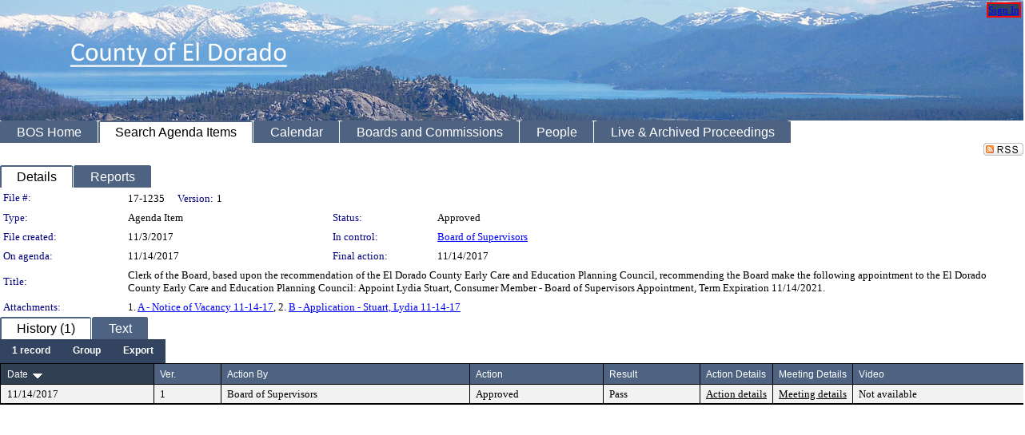

--- FILE ---
content_type: text/html; charset=utf-8
request_url: https://eldorado.legistar.com/LegislationDetail.aspx?ID=3208135&GUID=5FDD4736-20AB-4808-990E-62C418A7FD8C&Options=&Search=
body_size: 52372
content:

<!DOCTYPE html PUBLIC "-//W3C//DTD XHTML 1.0 Transitional//EN" "http://www.w3.org/TR/xhtml1/DTD/xhtml1-transitional.dtd">
<html xmlns="http://www.w3.org/1999/xhtml" lang="en">
<head id="ctl00_Head1"><title>
	County of El Dorado - File #: 17-1235
</title><link href="CalendarControl.css" rel="stylesheet" type="text/css" /><link href="Skins/Tacoma/TabStrip.Tacoma.css" rel="Stylesheet" type="text/css" /><link href="Skins/Tacoma/AccessibilityCommons.css" rel="Stylesheet" type="text/css" />
    <script type="text/JavaScript" src="AccessibilityFocusManagement.js"></script>


    <style>
        .skip-to-content {
            position: absolute;
            color: #0443B0;
            padding: 10px;
            z-index: 100;
            text-decoration: none;
            font-family: "Segoe UI", Arial, Helvetica, sans-serif;
            font-size: 14px;
            margin-top: -71px;
            display: none;
            top: -50px;
            transition: opacity 0.3s ease-in-out, margin-top 0.3s ease-in-out;
        }

        .skip-to-content:focus {
            opacity: 1; 
            margin-top: 0;
            display: block;
            margin-top: 4px;
            width: 150px;
            top: -2px;
            left: 4px;
            position: relative;
        }
    </style>

    <script>
        document.addEventListener('DOMContentLoaded', function() {
            var skipLink = document.querySelector('.skip-to-content');
            document.addEventListener('keydown', function(e) {
                if (e.key === 'Tab') {
                    skipLink.style.display = 'block';
                }
            });
        });
    </script>
    <script>
        function focusMainContent() {
            var mainContent = document.getElementById('mainContent');
            if (mainContent) {
                mainContent.setAttribute('tabindex', '-1');
                mainContent.focus();
            }
        }
    </script>

    <script type="text/javascript" src="./Scripts/jquery-3.6.4.min.js"></script>
    <script type="text/javascript" src="CalendarControl.js" language="javascript"></script>
    <script type="text/javascript">
        var addthis_config = {
            ui_cobrand: "powered by Legistar",
            ui_header_color: "#660000",
            ui_header_background: "#f7eecd",
            ui_508_compliant: true,
            data_track_clickback: true
        }
    </script>
    <script type="text/javascript" src="https://s7.addthis.com/js/300/addthis_widget.js#username=legistarinsite" async="async"></script>
    <script type="text/javascript">
        window.name = "MasterWindow";
        var first = true;
        var first2 = true;
        function OpenTelerikWindow(url) {
            var w = radopen(url, 'RadWindow1');
            w.add_pageLoad(function () {
                focusRadWindow(w);
            });

            if (first) {
                //w.togglePin(); 
                first = false;
            }
        }
        function OpenTelerikWindow2(url) {
            var w = radopen(url, 'RadWindow2')
            if (first2) {
                //w.togglePin(); 
                first2 = false;
            }
        }
    </script>
    <!-- Google tag (gtag.js) -->
    <script async src="https://www.googletagmanager.com/gtag/js?id=G-TTMGN2RHVZ"></script>
    <script>
        window.dataLayer = window.dataLayer || [];
        function gtag() { dataLayer.push(arguments); }
        gtag('js', new Date());

        gtag('config', 'G-TTMGN2RHVZ');
    </script>
    <meta name="author" content="Granicus, Inc." />
    <link href="Skins/Tacoma/Scheduler.Tacoma.css" rel="Stylesheet" type="text/css" />
    <link href="Skins/Tacoma/TabStrip.Tacoma.css" rel="Stylesheet" type="text/css" />
    <link href="Skins/Tacoma/Grid.Tacoma.css" rel="Stylesheet" type="text/css" />
    <link href="Skins/Tacoma/Calendar.Tacoma.css" rel="Stylesheet" type="text/css" />
    <link href="Skins/Tacoma/Menu.Tacoma.css" rel="Stylesheet" type="text/css" />
    <link href="Skins/Tacoma/General.Tacoma.css" rel="Stylesheet" type="text/css" />
    <script type="text/JavaScript" src="GridFilter.js"></script> 
 <meta name="format-detection" content="telephone=no" /><meta name="description" content="Title: Clerk of the Board, based upon the recommendation of the El Dorado County Early Care and Education Planning Council, recommending the Board make the following appointment to the El Dorado County Early Care and Education Planning Council:
Appoint Lydia Stuart, Consumer Member - Board of Supervisors Appointment, Term Expiration 11/14/2021." /><link href="Feed.ashx?M=LD&amp;ID=3208135&amp;GUID=5FDD4736-20AB-4808-990E-62C418A7FD8C" rel="alternate" type="application/rss+xml" title="County of El Dorado - File: 17-1235" /><link href="/WebResource.axd?d=HkmiNSkKJcp9zYO7iQ4LQenL3JpSZe2UGKB_Pk4r5YQRuZzPsLMsZzwrSvy9lruIl5GkgwLvHWu67vwJMwKSFxUTlVdL05GtcnLDPfablFs-ZjDTV4SRhTyPSYW1NSg5lG_yG93x297US-_TNEi91A2&amp;t=639048112734363672" type="text/css" rel="stylesheet" class="Telerik_stylesheet" /><link href="/WebResource.axd?d=urCACUaUZeT6oPoIZXShbnlgytxq3wMs7tMUnmP4aoFvw0sx5OWFviaAe2ZbWlhhQMX8Mi0FTDYCb8Y-WNvbuSFn44BI8cOyIzL5cbvgqlL7S5R5XTCNn8Q3MetXqXHM0&amp;t=639048112734363672" type="text/css" rel="stylesheet" class="Telerik_stylesheet" /><link href="/WebResource.axd?d=QKX1AO1vX8ebWKfbb4eOTKZ7XgDBItWqLqM672Ig3qQ3HhlG_I-hz_SrjdyOSSXr635e3yq9ulHFcK2kM9nd4YaoR3EZIdjDueENN-Tv2S715C9DxrcbNBHvWPj-Uh8x0&amp;t=639048112734363672" type="text/css" rel="stylesheet" class="Telerik_stylesheet" /><link href="/WebResource.axd?d=VTwVlk6LPBUQNnEgvORazChEHtncoK7FwkRZQJcbGr2BVqdGj-iMW8n84CsnH6sQIOMorYFprF7_7AGvMwNv4z3tzIzceC4LR6sIHT6HRi6eIJjhdKwZEvy_5yWg5u7LkNe9t3Ja19e1HCM9RMXxDcgFCvouxputivbLJtwdIiw1&amp;t=639048112738914209" type="text/css" rel="stylesheet" class="Telerik_stylesheet" /><link href="/WebResource.axd?d=lsHxUYuoKn-ifTgGVgyNZf3eZVw2bqdnrrfBJ8SSWF0J6XTAyGsj2XcoukzmozU2bdmLMxJ7YwvzKl3RXRh794KwnXvNcPwTMFgJz1q2H-NkU9XddzMi2rc7GFYRGxglrSKxgkmfnuvKqK1tihnG7Q2&amp;t=639048112734363672" type="text/css" rel="stylesheet" class="Telerik_stylesheet" /><link href="/WebResource.axd?d=vsKpXOsoEwDUfVug9KOqSmMo0ZYmPmZq9pNuuInW9K8LhCVDiGx-4gStdZMuqyTrdQnKi2y2KGw-JDYkasLPmGPVTN_zZ42kaVpGhkB2gwWbSGRzM94ksIhHXxPA1yg_0&amp;t=639048112734363672" type="text/css" rel="stylesheet" class="Telerik_stylesheet" /><link href="/WebResource.axd?d=Nhf6TpUj19KZ9rhEj2xtdQWB1AE9x3dfjERCbojyAxXP6CcFUcpIuRIjIS_IzCgwDtzHlcE6eqDW_UkCZmMuD4x586LEbaG9IrmDoMtO4sXgHE8h6D9e_UqLYjifNbvG0&amp;t=639048112734363672" type="text/css" rel="stylesheet" class="Telerik_stylesheet" /></head>
<body id="ctl00_body1" style="margin: 0px; border: 0px;" class="tacoma_">
    <div id="globalTooltip" class="custom-tooltip"></div>
    <a href="#mainContent" class="skip-to-content" onclick="focusMainContent()">Skip to main content</a>
    <form name="aspnetForm" method="post" action="./LegislationDetail.aspx?ID=3208135&amp;GUID=5FDD4736-20AB-4808-990E-62C418A7FD8C&amp;Options=&amp;Search=" id="aspnetForm" style="direction:ltr;">
<div>
<input type="hidden" name="ctl00_RadScriptManager1_TSM" id="ctl00_RadScriptManager1_TSM" value="" />
<input type="hidden" name="__EVENTTARGET" id="__EVENTTARGET" value="" />
<input type="hidden" name="__EVENTARGUMENT" id="__EVENTARGUMENT" value="" />
<input type="hidden" name="__VIEWSTATE" id="__VIEWSTATE" value="GhJBqeLCFjp9/DrcxR22WVOmmhfjdtxO+w4TjiNJDrd95Pdayn6o0X/[base64]/Unai120zGW4lKGpGo1foY9SuEduTMD/CUFjlQbJksgl4SrDRteTG4EIMlOPRf/K1D7JMdmvOWAH+RbSmcH6aYnshB1/zeghDBb5TSzg3mBMRdxxA/dCg0Xd20ygnw0Dbr+uz/nBYpSvR34VPUM4Sfr6Syy0nv7RNQMA5n/Qe7YpNFtSyJnBdZnwwapSoQlIY7aztxAiRoUh2zXyTwaHpaLG/tE2LTSLwVLuDOhhmRiC5IZRepS509ZHUGJ2AHCVYOi7a1+duoDaPQ/+l81L6oGHtsxdiqVjIXG4Hre2i1Rvx5kFIhlz4e1dlrixziCGy+SSD1tx6Xi1Tx0vRMRvi9f/qO7utE3AnN6oxrJkTtEUtZVTM53o2MPM3I5YqJP5WBHmDVQfMTGzj8xtp366JysmBMPEyKOI62evDcJGt5HhMBmsy7bxDw3Tl0MvBWGhvKX1jrJERP3FGlygVFB5b13h4m/ApFTI2svUSddLdl88tU3NUhCAmCAcHzSfSpOLH7nZ9x3HYDawiT58etwta3ljBKwY3KAvdVggvYs2cTSQFlw1072iLYwgMmRZIgj9u39wnKyk+FspPo/ddCgFNkor0n5O6174ahRmZq1HyNm8fmdnGgDK+nr5yCP/s3sc1G/CESgzg1f3wCSyevAaSLu22vnaWFLtLLvMQ2CwBB/sNC+ozVs1l0jOKvh9xEgxK+9SvUjx6S0iHXQ2RY52rUpqSUM5E9TfY3DMtJ8IZAGiO6au6Qw0GgGleiOFkxJOCw5yT2mlpIqG7ZUKumioMZoo60Wfj4+J+OrlDR+5ay0KbrMXoq4g8MHRrm9Mkqu8+5Xg2AcXAx71zGYgzE/njdoag2G8Zu9yyVqtHR6Eswp+sSGIecxp4fQJq2Lh4n5IaoAwqpu7LrQnSWV8Mj4O+HyOF8WgCTxATtkngHVy8vrsJmvHHoYyCxqzVf7a7MrMMMbiTUZ90V+ga78jRYJPuDaCP554EGSkDfxCQ1l4TgxZvZUodM7GfxVkAj4f3JebO8+xL1CX9waRQ1E4FbZxaGxfk/JFg5qGzwno1W0sIPrannXTih/byH0tNcVD1/81TuFTT3+cZS37MCVtlM+rbhP1aW9uuy8YvtlRIABBh+/nBZmE3yfuhBNbieoKYUAG9l8IUBueuFB3jTndbC/nYs4e3kbVkOvPoyzAm4k9sBd2DgdJXLF0vSPmztwQSZmBYsEXgXeu0UmHulua/Hq1xgQbx/rksEKvIrYYOQsWPiW7jSWZAQz9Ku9btiuySTeFuV1NHmvGri4WutCMovX4aby1RPpS84L3N73s/ySTuKqYLSYwdPw6VVrme8hulQDWetzLR+APuA7QoftOpuvxYLiZ+nHkeM6on2RcOvw1Dekyf15fXybBCVXyGfnGSv8f3YO/53t7rmOMe5EOn8gyWv+h6YFxgLPCIIkHsESuVvyYxGGOaP5sQHqsDgV4ZBuEJfKcIB7DYIjt+FXfX/T89BLUR1JtI/dtquyw+tMf2D7PY+TQ5AX5+l44qZeFrxzaKN42Sv3lMGLf3Ces89yQrfNwsRMNZ4mxd+3V6f6o/SiPbrzoxdtjT1hZR3zQ/8HAhu1fvTGQkjfuLRKei8txre6dJAFrIN4WJBIn9jVxY4YnqLx6ws3+IMb6PcOm1rF9IZZnIGCw5mdsrvMwPAW2RprDYiFrrR8oLtVR6FfsIuJo5eRxHxsWpCkKfqO56h83JqYwed/klMVozp5uL5dTrVF7A0CwA6icOaU9BSiKwXYQuUNKmHzn74wWcFrJrAZZnsOEfyoZHidtlN2pAHsszfNw6Iktebl2g33V4kfpH3YZh8gwBVyM215iC2wl+C2QTTyYHN8bhqAX762H27J9lfoksp8nKRCAlAkveLr9j/jwp6k74qKnp7Epm99Zk7JHBYJ4bWmCLuP+tRlZfjMhytivctjGzHbUXLkS0GpKz38dcJb05ILIZ0NUILjcxf7c5MRwaRuqJfyuiXJmqjFrZ7WcB7+nI46CkJ6AKAv1nO6zP9VH35f5yXZhYq3e4vY2+bptzyHMS56Mc+xnxAzvlXy7FmTO4cWqVbAG64CIoObV8TWC/RvN2YxRSiNNDuhg2t4F8++iod4OTKxV/zcE5WJl1sSM37uUin07PTt3ruElWpgyTNcGg+F9+dvrYd2Q2NaIFgLQ62wMyL0H6s7T/[base64]/7y6vXIJdetL+8kwd2idk43NzIquxqnf4XCzbuSOiGKZHVfxSrOM7Dy6MObQzakt++cTTTZ0U9NpTE176SU1hE6P2Ni0+aTWr0gEyySKpv2SFlIEJMk0O8n61sii6nLANOQzqtLs8puS/+nT4VWyXra7hJ0UCnOtNeLNnhXC8vs1HkgTQ1j7k82S5F+vS+LuIRo6lA+Rc9hMhtcnNdo8QD1VvCoOYhUTqDLh8VsLidZeT2W6sxK8zckfhvxZnvEcHwICo4bOXrvQaD7cWLi4XlVUPmkAPTuNsCaTsvZX6Lm+2leG6eJp9Lt6y4Ln5Lgd5se0cR/7FEd+ufl2HRcnqLSzQsSQ9/0nqj00taIwoWdzVXc94nDHSMkXtMsY1zxdcVPgg631+Ch/COrkGs2Y/OgCW76W8kpF8GEHfE/Cbe4zoRtxjuXcfReX3m1n1JdC4FqVkTi3fBVzhaFFkcezfCrCM26V9acSKUlxnQEC/lRgch71LKPk0Fmf35uY+h8/mV1ngTJ0DF+ot4aijjumgtLDiK+IZSjPZOfpeLeTNQjDzdpes2Eu+XRV6iaUZxsp/Hf5KwfxzcVNZ2wpEk5UwUANqoAr0pkqx4tJdjxgQRY+rqEP0/FTFjZqPrayzPZZJ7i1pNclmFurWPnfkYgcyOjWFLpG7lOf5e24VVku1/tja8Tl/lx5aAPG60aC5w7eJAxmqFMu/L/9ntkbAhHqxRAlD1fe+P/MoH3EERIIjm7EKtLO1yNnUIHB+35RsvlNTbLUee6Feq6XPbbafRmOtLbxIOQe/IfQ/1hFZdgz3KNDE4iUDQLkGyzutdurqRFC3UoflPOdDnJOr6b39lq1bsuXfV9MolVL7qNz13Gj6mX1xbvptzojwwxaXqsi2Vk3C5Kf12ma4gsZ7brQyx2mNKRnNLSMpN73NYusH3rxoTZh0wm6b05vb+5qNE1j/iHHrXQtLBl8g5BgfH+XPe6GFqvZRM6laKEnSQZCd7aosZ/vnIpyqfuwKxBM5OHWlz6hiegwoXVjwRRr+vdRHRXt6q4TAD2undbIJeUc7wI0dOsrEv/OhtjPjrzLiiDM0s99faIpIixXZRvagxvWG9jy2kAZ9dpTWvpCUhJhUkDs7o4648i7M7pNAzIL8wRs0dl9C7xwIiXu3VoS9Z/mIJkKpZE+NXSicEPXQhLrWhuuDidOJsJ8GdjSk/5YLntpQfYzI7bjdKrIRrac/4mZZbXQ1+8iWjLFDI9aTQah4clOA5uzsmwB/HV0jd951xeYkMvt1u3FKfHAbWBbmHrxRVUzm4DzxsgGcwvDwuMhBjix77oxstuRtPqwKbVVsVTK7xbN04v4AoQYA7mUFUX4/YuCcr9q0BDNfgOt1AAjS1fGKGZv/JLWsZ+V0WdQiMiREFIb4Z4u15UnSRPzJGkXyXmsbwFtR3aZgegD3PkDO9nDexgcAdViZs3GgC1XCiWx/U02ZnT3CE8KwD6w8XuQBqooLDLd/g/6wNSWgw63/LPJzyaPhj98YYu2UG/rhhccMDqmeSdGctj82abVr+idChRUYfgVaTTawdtpSjWtAsR1hfMhAm3kwLW/sSR4Nl2OcOP+7FtKa1IjQcH+QPdPMvAfcSP8XOrWhE0G1mUNIHsxKudotYjjczmp14tNe0uMtivwqtx1a8GacPotvLmE75nVb5Pk8MZvMfHXQg0OVqSGgssEMRUV17fozp/2SB6njTgW/1wuPjysUoCkAJ8uurjnVWCRUcNS0ahmkYe7kiZXTiZkE/YEzeSFCLtaWhzGK6eSV2bk1RpGCEJHco6ltyo3i0VvQ/kwVxRTLIxBbhgzJw8VwJx6v63sVaFkqEWBVN/lz186LdASwnmdM6Tc8m8WsLJEq/Q3VPad5x7MS6/CY6YiW/vreJMqevos0fjCf3thAqmDh+UnhC5/449RL/W29FrXh3RqsVCdgtvbRGtwYS6hvwAmXyRPtnNIEoq5tgSoNRkEPYZ8N0I7Wql4JPd+FC76/6bV+ijlXbSbJ9W9XWghV537fX1z8fGfQdHpjjwln7jgdAF2GE3eF7GerXnc6owuqJWFi7WIwS4XMEuGjuhFjPXk1+Xc2Hgl7I4Efi+Mkb5JKlaaQHTmRr8v8sqVUfQ/96Vk81lBWJZZcHQsbpVrkdz7kyd9+z/giibsDdSAJNjOF0cGrMTyIe2DC/wVoQpJSKRGEGJqvn9jOE4mlPfSjm4f7VbTDRCCpOtVBQA0LSTxWYV0uRSQ+1VA4CM90MtsyUOI2ivbUQNo2rpI/EjSHrTtHFfvl6bvO6o4QvvT3bDFFHIcPfIYFNynVQ/NkLkI36Xxp736HR4+zEFHW64D6pFAEPyGNtH1kVG2ZxkL55p+gKP0oypnBJiaA7FE/hmsJq4UWUNaQuGpdHKu0WT3cSKEcGXH6QX+3czsVokf/sl7kVrcw41O0mRx7esn1YcWofru4VXMILcjcYo2ZhYoO0yMc+dUMyHEaRulrPkkw1h5TVclpCtF5ITGlGvsNrbl4eOVkRmNX68rNMWh1SDUY8AdXLjFAEQn9IFphzJdi93u/AcoMMCADD9roT4fBEUKpcpUYcqbbXy7yYk4oRMIwYGp5twwrQnaYBVNrIgiIhSsQL1fAdi/aiY0ORZhqPbCFEkmDGYjVHpG9ZwM4xwqf38ECaYkky3XaXV6XQkvBJj6At5iIE/WcxDmBpaiTl2r1A0MwDlxyYQQ1mH/nrwstwhJT0ZbpQt2UJu+VW5LoFLz9pqhyl+eu6o8HgkxWllPEA7l6f7VC5kcjsf6XtTjJ/+lnArj5RYtZaxCOCxE6YuPmq1PVbSgoF8ej4nOEE7Vz1GfPKEYGEcpWJMZOkH3VYkId4XH4ce6iSvWQmKSFd3MlRpQ559dIQBN1IQtz6Q327FvV9XN1LKhSiFs3UTp+Qs9l7NEnsD9r19VT/Hr5qz38PPdcTBC6XJpvZFnsG2E1+RUjAnRwyiaVg21ZRd+sll7IFAWPLxVHzQgAivd90hAF1Epak/wF610pUd1AhX2w0PpwseDgKrTfkPjsaYHhD5dxrX4nuYIOdmuv1mtQGPrRCYG9dMzznG0S0MV7t03WBMk4Cb5BOYgPWkCVD9CgGFb/uWXV9ZhjeKEjuRctx8OPQlJbYzCj/e7iLMiDxgCmbOi//eE/ageESjqsbey6T184ELUHio7tP0aY0YccTGWrEjebVkYUazPkEtpCnL7dJpuvu5qWnlfED752dyJIzj4OKQYjlVNZF7O8kdazpWCGVoRhaPSHdic9SB1KIfBvp8YIZpoNDb//vbYTDDmFfl/9pWMbJtLc6N8VFbHM1GmnoNFwOXG/liO/0Lss+Kx8PaL5j4KzSGV2uCXsxXtq5k6jlcGs1tEQWZu7v5qQldNak2OgzHHEop/[base64]/MoZ+Nl3YnRc8JSgCadpITmjx2L9kKrmYbWOGHiAhwELxd604kYGM1/0cxe8lWTVrfAJjMCAiByB08rSl1aEA60kwXyWWpZ+1vvlnPR78hLTyaeVgRxNVC7sNOpsnlsPZJFJyH79ceqWUzYxf5QJWOa5vk/SibIJmhUFIqdD0/3vMtMnjYEmcVcN4M38L5kjRiEdocC1lsJQQcJUGF8kfqs4p0QPF6eMs/Xdpo0rEYp1yeajq01lkiSBSNMW9O3x8C2y/5Tg6Timxd4gpXhNMh/SL/+4GRKhzF8D3PhKCUh6xlKRs6pj0M4ka14UQ86/[base64]/adyZCQdaHDoeMZuNge3P6oRuzgLsrD1ri944cXONWgcCPyZUh/tBayEnrodDXGP3zefKb4bQuy4k9HqjzGaeXj4JeBL+WabqnroJ0t4QoW/JKJobPocsSBdyP+fPwxVGGxvOSXnEsPr/TM2vbE9fPhPO0eg1puZ4XhxAlT+CEUhKzKOD1EWBtpPEHlVPHNua2GpmOWlYQOaCVWs4izqlNvhIcJHKqxccN5G71hyXhfIR/afA4gmGgfV5boT7JMRf0hnupACOzk2j5WYK3pNdV8IQCVMbC9U+vc/TiE4HfMk0vtCfZr33GSJ/ShgCKVMrp3lBgoOocverGFruWWAHpPKfjQzQOmer7kff+WzV9uhNnTubwqNy5J9P3uOhtATIRk4Pa9b+SmTyMMcP5hDiMRYqOfp43dCYDkbDExiv4tU/tAfpkce4M/p5fXHJIflEhnV0xZHJoMyktbMm5Wfa7iBktx3MkHoDHFm1p28y4OWpV+hs5YRspGZ6V276KtMBkwrL20E3BWsAvTPI/po1UhWzutFzJ0B6Qgsn6SrtsIQaDRvJQETi+NK9v4a5tcoNuvR10x3wBj2pb3X7grvoyMg42dgW3nZRdyp49ixCCopc0HW1b+C7sTiz4KsnM3M/HXjmWu70O6Hi6S2qyZYEGrHy6/Ydo/xds25WootfMFMGjGKYyNTvfHgT6ac9O31+RGKauhZAVwcfOPhOZ7WJ/7GhzRjx88w62MuOL/lc15z945gfQtK4F6B7reYyDIaRWfdcvH7EOtbKnR9JNF6qNrvMjG+xCscMDlW4pHSul/dMczpgHgYJiRsq9hv/jRRQIuPBDpHCU/ROQBZ82sACxYodhfsFO1/L99IByORa9W3Y75wBTlgBBI9ZrPXEymodaQejT75IH4g3N8oPUXoFYZ4cJcKU9sUCrB6csfbC2kKLWcYSoX7ZBg7uJS4oXRoCYC5bIdJRWx9rsRRk6TzKJZodVyfYGASuqMVLtSu5dyUF94XTpZyPzGR6QxKZkgmERhFJH6vd+/gXt9zm62IsyzCUpwM/R/T21VuZhguMHvkrawZ1Ai7jcr4I1pZWEP3XbH/a1pa0EZeWpw9B6SD+ppTMxAH7Al2NSVdWwtL9vh0wZIwI87AYSGGImmaMe8EHf0zxZA/5adapRQNsV2EiFisjvlGa3hbwXbPaywhiOskKhQDtUP70PoRV+++KCajgJEVbGoCkawLVmtRyplfO/[base64]/cpww4F5mQy4Wl1DcaZCnmSykyX/xtYyXxeIrydFyGM4JM1+2XXtpwq5lqDqigwYLA4qHk1d6e+xUApj1f/6dlAlAk+oxkr7fdLGtrCyWQek2RLpX8jR3gBSrxCjAbraaZmmSupbZoYTKr5qmiv1J59Zl1iF1PH50Bh0ZWLI+/VVP3hU200rx+zLcyczO8t0vtVlBZJ//zI2t82zt/tC1WUoW5sSKTs6q9yzfymkdFEG5jttOjTcDLOGsI/1fhqbdQoMOfE7w7Vydjv5wHaAkMiZYfIPJ/cjhTrybX42MwQXKtgS948moj76r6oFfHygOLjKNtD6qQwiM2gqpRpswPY9kdNa5WlMSRFC2KlfBULdccUIF4XLl0h54AFbUOUtWm/QbNQMEn2ODV9u+I18u9SSL8/qkyR3e6EIo1hyZ4ZT9MPmq5DQ3iSrmSm/IoyrAg43g1HK1S40eNA7oxnL1eZPu8upecO7oBydlrRhoEf7btRh8Fvq0ADzYfVY8/RGfjFsTJSWapa+9y7V6Gh9/s0HSU8dMDo6m568fJ2e/gVWApabnT0/BS+/97c5XdUvsR12CkhZ8VGGqfFTIDBxftc8EjKqgbcR6Fv9G857NbCUsm3V5filQUbjjaM4a/[base64]/hg/Hv1CJz506vl9r8ivT8xDzt1z75bVEgsNsdvFJKqN2KfNFZ/QIwmsT4KDd4Nrlgrdl9sjwshz0m5ARj/MWSEho7hRy9z5qdKfG3pZsUqu9r8I1s8BaGdBhVzVBthD3MysWJRmAy3wW/nWt+Zh+pekVanVIa9XPt/Jqdl+nzvbU3dwGm33QDWZG5t8BVo9C9TMsWPVo6vrNXPn7eXfZ0779Pi0eYZWTQ8sE/CIwj9LtdT/SoNI67Bngw3wGa0UuC1n190v96m5M7OkLVx9SUfGifRmZlKRwES96HTDrkD8grl2R3p3Y6T/vURGt63KuCZvW38NWissKMjJVQXEz/GBEBWzAng6tRmPs0syovnnW0SUkpJMcfoA2AnHkqiehYKlzdqixz3+jMC1vDd97oY5P951pCL9PIGIAaQ/GvoqvKMjPvpT9GKHp7uEHPhdyrxXfKVKi82Jso1rY9FV/Afvoq9iuApWu4RSnXBZnluZ4m/alEWrPAfNx9JUf3154ImLhff7t4MLEQXxU/6fJ6OHaPrcj+919rPrw8AhPlqtV9I1D2w/5T6Jpf4TF/F4y/ihqR5ND8RibelC0b9JmGTPxA59a2XRkGVzdqeC2cWg43+qgFgnAj0vZtV58/EhTS1L2QLZcfKFuH6/layJL+guv4mEoW7Yj7ayjMs57/jw09mAWDQ3Rc5/hFmIa+H4O5wrCdm2DPCl2aspQ3eB9W6jlLnFIkummBMbulfQi0aSN9lQf8O71LwInaLmQEnVv5U2MwFF5rg1SUEQIdGsvHyHx8hJmr6N1irY5I2Nb6L5sHBVHArBHCDl+nJ9gX0xH+SUWJ4EC9DhYcbk6ZS2NxnEu+xssI4E7Gy02UKEsCNKEDMZTTjn8/5XpVIAceIanXHDxi2GYkaYfBvZ+XJanXWNgj1J7uq4A9WdhM50yvlImZmTawJ2WZNvXIxDvrhiDGM2EBnGY7xSqIaG8C4KW2AEMTTtJV4F1ygzb0fMLumUHcqB3imgyK2xU/CNNcEJuCMVXgUI5KCGCl6mjAx91TWaNgr6jV9dHMQh+3DbOQPpifRE+7/fjqoP8ql9QRkF7QOocl42o7fVJ6xzTMRnwjfM5Ku4CShySRMVTy+9VHE3+DKSHR82MYRhwi89jgmNIbL7662AU6gtznDfl20MS/zE5xytJPd46Zia/4RBtay3qG6AoQmZkbgY8fATk3ni0F4t6eQR9f0FpOloEb3PaXiDIznfLAuVlEhrQENh1o2KbUuSgWbqlJTjcKd33kAhFjvlr3szv8SeMvGZ5thBPUqTao4Wm8m7/bKWP5uKUmcDIHlSnelJmpikGHJpXkO9d8ypkiJW/TfE96JLjS80jg5VrR0XDbmuW1gxEKIzfiNdG48kbC4PXdy5p9aEqIsaV4gTxH6TfBlkrhfmYLf9XAImrTqZtacIM9XDc0sLjjHwiM1fXgtI+gUO/OVqhX+TU+ieI4iIxmbxsIae3/N8IA2SL/mcKXw2ILF2r1kX52B/56i+PJ30Vo9pyF1wAOdCgPJRSTS5CeMM2SaR+FtkA/GkX7EctPRLcrwvCFPtpD1G4t+0KTV1vLMeqfCxTS5q7pUkLu0noenJPUJs1ElM3RhXJhiO0T+UJiq52U5CF0+BPbwiBIOywQ1jx16yoz2M7h/lPV6V5376OrkajQHBdSNXnWpBZpIX5+38V0TQPspDVxdZ6y4eUku4VD1H2cqbbFNZmAa8PhZJdXKNR4gRoF/ja9aERJaK+zDdMEyKHeLeWJGrQv0GWOzGKMPPQneQXQjxEK0AzYPzfMSDMMmAN9j1j4JWJVlxwNPXNpshvrS+JP14Fx/A7rWRFVy8pABVLXWuzy4/nS/HM0Gkn+sxQvOtNKyAc0ryPLnbjATF3NTYD4JOWZ2y9el56IVClVg/2jHyXHsAlz29/MntKZ6jdAJpNH0AKrUzEQIQuGq0qzEnT19dzT53iCwdaAb/U/fuaL1hjiAxPEqHIZzqu+1ODBu3bmd/1XMlX/xT27xVVMtoR0Su6qKQLcUzxUWSGS1CJATEzrg139HEE3wG07IJqEyYaXK5kx//rN2kXrbVaZzQm8+LEVdc0ql1fEF1do2cryCNDKsb63dXg7xjSRYXMGK2++bRaAvt+8m5k5GZcQtbDTJH8+fRf3UXh/uJXcR6TBoRGvdTueBQPWgAOeafPdAdHoUXkKcS2Z75Vwl360rVffUgDQqjikPxJctHK5C5DjCfMkHmdNo3HKhWPupje/WB71N12WsLkDwYUeE7ttiwETBWe/U89HmkJi6LcdQ86mnhUrRcwGn+6K8zbzFX011uNFOKxVA6c5o0+OSbQa6yAjYiGUR2fK6U/RVF1q5hytxzc1A+uYnueznlUyR5cMOzTNhP3blQgknTsrhfTqNXiDtefUZqhC7+1wVVbEw4rUtOWH4QolBdioYtghltHNUgwN/dn4qXde4lRJxhWJjBPNpbyRWkRzjetzD6vNSToeYWKymy8JqzJdWxQGSK5oQDqu6ujjE5o+pIv1I3UTlScWE83cZzZDDILbrsCnCEmIgoHx5LSRF8qhTSNH/vGWpGKtdFYSL+w9kNsPwe54xurjr911rkoIPmrT6BKCYS+V9rltFw1vkzzdSrNf0CVi+JHHo1e5QZvnfW1kWz7iPU5jpllp5YGVLvV56DLpCWLMp9V0H0ro9jSTmLvM0LuPf9RbG6x2Zx2bxsYVpx9W5HJce7ySA/W9kj0qZsz6oK8e9ssLj+7ZmX86hUfdWsYYtuqLnMZ/NMwKBYfPPG7ixNse4dFvkOTJYdUsehyji4jH24HCWVoh/VRxKUtX6MrNmQmq7lSa1jEJGonNjq2LcmULwLjHU3G5TkxeaiAgEgZeYeMmPYU7IsRYoLz0ak6wvYIQ7pQfyTL7nVsoY8CBW3n1TuYU3PJU1f6uCuXhA+1HN6tnIzrRyGiZtpVYn+qGW/997yaF6TOjF4ajwpdQYcG8DYj8mqZVzzFlenebHrb1z4si9dilVHeScrZgxL9sLhRH2U3Qz9wvPY6sZf4Ps/S8QIwEeiirP6QSot9mHOm/sLuAAUy/pDvTFfwuKx3fIZXq1Suza/Fzi97nUy1UohBXLubgv/SI2AZumQN+p/8KpzfsPNEb3B/QCdWOgkeu6wqCWq3+HH5AlSwXiOItCLCTWC5ZFOC09IVWSuAIxo3zsx5dCrcSUOmfAvPKPTZB/QG7xvyy4PcMMSKEoPQwU6rQf9WCSx6XVWX8AkCQQvJHfJYR+8bAAyBKbLh8RZlq4XVtIyA5ph13+TbOCtLDd68vjg2AnINkCxpOGkO4+Pnz+L7DKu0+kYIeCJWJ/XKE2w68LGHwBESSCzBv2Ky9jlPRzKJwqDTE9l/VvaiSZrqxwSRBVSItyn/78EhIiNM4aS3+sHaTNXgxcy6dfAECGtiIVz6q/1z/MubUr0Mci9AF6YI4vTAV8cV4vzXpU2+58zqh1/O92wGoafcZa9HCi8rtatgDgbqSs4lSqWHOqA4r7DEVVIcQmrrouH1ndqm5TMzYyM7Fms0WvMJBtuJ3/cejr1bmnFjT+PR5keMaUT5vVybbU7ezLRW98Y1cScyGqlZGU9bl9r8eRirc8GIcLzbCrsVo4FsuSqZ329xjcfNaGmmVqmWvnVjWTlXcbeC0iddoOrQE0/+e6jFsglQsouYr05psth7TxIyQnhz15mhe85HQ+JETnqrtfZK7QKHs6nssFmwOwfR795t1vk6RgWBeU/4X1BIwwkic2W2jbZhg/1omEPzKqNzGCJYzG3ui5TyGj7h6WeFU1+7bEEt923h2HVypvByGMlH+SNJ/6eeHBrnKYaLsNbwuhey+gKUIyIN8Lc5ycD/oLMx5XEpoQHeBPvSJ3mI+VFnL2lEpIF+i0XaZU0+VJx/RNmbe0W3VtBgyTTd04BFpHHRSFVY1E/50KVNoJvZpb7qQMIQbPQAshcXkGibo74v9cKc6enEDfP967MEdAqoLyLtC5A5FEwnv+qNOs9DtXtramQ8xoLfDEH6rdJjoRcLPoP+38XmURqpYF7wMEcgJfzcimblcfFbzyVYYyFhdCjZ6DG+LEPfxkiaTW2lmX1CKxtp+vG3e/BbhXyy6kAS/+uP8XuOXTljfwWPvTgjIMitn3k1ErUtmqtqaYllazLTpGzpKGo2CXIWqR3yOfcDHtbsbgtjR3OJ1o+RDqCUnA9wkOGKTKn9Y6sc4YN1q0JgmQSezOt2a5kPOsypOqWfUuGFZ6Hv32PyfA+IYr/acQdSCe6T1Jn0QQMijZxLy7PerqMjFUmkLVIf3TCmjmkY3/z0vPI5dD8NED9ce/pYSN6BuYft6qGUouwnRf14UmijSprTX0ghBDz9wn2l6vZP8rsiqXAnYpAyfQ97CkcJ5dDkEvZB+vyxJmyiLBKLubdwQWk6lUkfQVy93FsCx5IFLlvwga7D0OfozTvpHhADLfr31/tXmUFhKYtYQzeBe4fZiDPCW34XCw+Evtu8CVQvaDsixsfDwKnm6j9shk8gcalUs5uim3tMRszlbcAgTrCo3OMbdkuFtjp6Uw0hoCIEE2n63KEFhImkCg+e//j+F6UVP5SZiM4yCFB/dr9Lc946V3CR2jw71YeWsrr4CjDKaevvEFKToz5lXo11p+awr0Zda2T6/+BUiexgfXeQrKpV/1dtD4SnG9vSM623XOzD75vQ9ht9vSS3J7vc/xe9HHUGJWejoUNXXYUxiwXu/0OyuQGnB/RLpb0mFrvczAQ1D/NDeTuRj414U0faNA+j538LzzBDBZaKkGuy8n7scA3b/2UorIGrqsv9PIV2Dy0WwaTraN8rbQpzBFPbv+KcW3SWL3lUO357FUMXjIHDqD4SGRG+hIbjZ+vc/hsmj0Wj/[base64]/jyJWABqXhCgEuAX1I3N2I3/MU7BLWwG8vLZmySfQEWVlaQk6AjV0TtY1CEHwWow6l+X2hR69VjXYEtvxlKY/0HppXeWtE2Jn7kmNKvzOwL19YJQblLsTRZyfDCu3RLByh3jHWHF8/5oSreRhZmVQTONcAP8y9w51VCsx8JflPJrAWv6lGCDTZT5owq55bjKj8UYluZ/JB8Wa2SDvKsyYNzZcWGqaFXq7PpannPd028sHsOvAoFISEpoG9+nTzCBAWwnfb4LQiaKFZKPxEfKrqno7lnq7FCxjMC9rWyEmJHe/OAcnVpnC02s+pwmDEnSZ2wZqFNbR0I/[base64]/Rk5bTLKSXDJ95yRG4R9M+rI5HyC38eWbBAQf5ZA6omTq8g/QFOGfsoMDCLe2FKz+TTS4+8vXXJ9wXVVUvXBwmxEKmhR8NRAGYQzCKBogj3DxEfCQDHcUukKzqrXsDEYEO4PYnos+YbjQ+HlK1W17whhbnf4J999+qufQjlsbNW6zEnxYo3xrIG/BLK3u8n9ov7VOVKsLC6iElhkNmn+c9b7T1X4leOLYF+NydSAk4CsIluxRmxq3K9Z4VdE4F92d//seIk9xBGHz291982uQzzqNBwosoHgbZAticwrIS06dpISvrghr09XX3kpXypo14glozNBHLRuLDle8DqzgxkrK+K2/jjITX4dUPM8hQT0hIi7oB83QbehsgJfqB20aodgbBVbDelvBMZeXxHtvMuecQcMMpF0dp6laoznAXpVROC7f3AINaNPh6keaGRrKG1V7fvjDQR2cmFK051tOtDpFJdcwxwrX62GQGs71W/ohC+OnCMFscLk5Y61EihuhgDwUUxg3Kjeuqc7VgO1NhPXpp9tVHIQOX2zKDCMS2lUDvCA1DiunGjrD8xHnF7i/R0RbLEyRRWQJBixbNQklBXxEq1dvZRBRrY8N004veKRUQoZSAwEOFfuRbMaIWL8htAGFSA6f1xC9TqJk9NeHE3VXtjt7E0MNanIVaas6TJiowFaNMOrcEA8o6VyHlCfq5Tse/dd8yvZ+Phm9jVc+gyGEDMOrOpWHSEasaEu99aGMdufeJETDBbgxyjjoXxqEySZlfyPtZf3LGJPAVJ2TgQ6pC4xWUfRj1VBudEy4HTHh556pyhAlFwtaIaTEUfGXIwXoZlKzg2J24WscXgBoHeyfNsBwuCjKszN4WO/jnaDzkhrZpOdOJTnbc9eyNT7v33Up5S5sckL+dHF0Ke/cyKhVnkdznaN64XBMp8HwlrJy7BR06WkC9EjXOeqQhIOAT/76ivLpljn6s+cDoovoZft89MuwPvDe8GZV7brIeZUetGoy1Xwcvs+LmAwbsck20pE/hgz46f3xslTXiiPPiQK505n9kjEbQb7uRWOMDZxUfBdXfqGi9la959thbIrwRkQU6/rTIeKTr03gQKwr1N6cMbR/iIdB1xRN6AcGWCuVUtFM7AB9dfU8GOvOMC6UZ4t6AmQ0PJaO7gcU9+KAR1AUJLIYzz4AsastbzPytJwxP0yptZxytEU7g1cWO29n1ZvBdV/Tiibzi2wgy4gUpEuEnAiBUXaZeKPx3FkKmNz6b+c2jxVOVukUYElQpeY1g57cswLblwf/04T/SG0TtJ081OiLwO+5EbrXKYDei5qFyliir1mg/g8MFKN4awg8BCwXD4QU9G8rg23LFbnv60mZOp4oasjsYs0+TZq+/Et9apiJHzi4Ky6U3SQQDOPfe1IYJ8hsqGx3ZF01DSFgAVQTPdfnQvI24htHHTvGG4hI459S8TX2Uq2pPbraTgijehjkBjAOtAK9JpoYowMtSSyRLHEipuQSWwEsePFKxbscZcqMpiQ9zZkx/Nn3Bb7IW6wFWns4rrjJ9izb+O7VEcpMYIDuUkW+stGzaqrWrTZhKHD76P87IqtULz1Dvlkyx0TAf4zPwoFeM5n77oAiZg8jQcDjnioUghOFRbBTHXO03N4U+EiK3zSgYZIQ4M/BAjbbqrr0mAQhkhJsN69EGx2IR6fiqmsfMKSOhUloe3nyndivZl1XpsjZaYZwWWdDlzvDiYKkGN+No70lJuHF56XJapsVgvGey1MDfLWUl1gf/eMci2Q/zPwgWDx2uKks/BfSvJc/wSnBk5czvCzDy+v2kG5N5LdvWWl21DRVf0EF5Vk/[base64]/[base64]/+YhguUbj99nH2NhlnZBzTiOwf6WMcnp1S+nMUN/eXxqN6jkECRyf9v+dIOUZo1RvTqhewnFMAjZnSJFuymrkpBpqkz6KQc+MY3W9Dtj5DzHm8YoUdIWupA2BM8JlLKVL4yV8M2KqLXxMdb9tydZfpXQaiCsgXN3+wNtdkuNvUKH5fb9llsUcSUgSf5EPMvraAQadAJJ3ZNVU2COm2pGEqR4n2Lpi94/HdaelQLIvZD8Nv2D2HzyPfnfm5XQ26ZA/+75tvFjBEKmYfo4w5qJDREmnG9Qe5SxC/6/+i/8xC6Wenqj4RR7gv5BwUZpgmXN/VecDWc0MifZINbXJ6gYEAfcgcziUmqTy82TBX+XAnYbhyyiTlpVPIrW66PPnKh4fRezrwM+6WH892Z4uykHbzv8Pp+oWwSXuuGQ1pqFZrU6x1O1GdPaXZagaOkWXeew8RHqO9CS2VTmTAfL520YpnTpdVtn1jog2NRA4/oxvInlFvXIgrPa/WrjBQoLRnRFQOYzJ9iKItvOG/xL0iWlyTA+o+ZKjODsrk8rvPBNjBB631S8AiweaJnmLDS1uFhvoLAwzy1Dxn/lTZfOOs/gsDymKliAqymCWvkvhhr4mF9hnGMRb+WrQzTWYxoRpsfWnh860OlA6ph3VHabqeHo/hV60hr/gCD2uOMGR5lpyi3LEcq9Mvh4qwcM+Ctbl5g6EnyS5+29HPqmsjDhEb88HC9GRTpdNGvOf8ebG04Z4T8T9E2qnxKZ33+JD8Vj/Ox30u8/xVAKXzhL83y8y2msiM96SY1BD/FQHEwI+iWqrS3YntSqYVcFnZEuOG69l64AK0mLJ180RshVDxnKFBePDSSdXFMPCYRRSD8bQ1D2HHqf8SWw4k3bqzNggfuVHxgpQhRHxjqZshLJ6/ABjhZUsKw44JAnw8J/x15LZXDgpR2Pnc5vfHHUn+woLaqr+1Z4YLSQDJoXqLn4v+k0bV0fcig6AlPlyLC3tNb0qnVDys4AtE7Aul+xyCMiS7vlR+mTBkYxscxHyJEGlPGrudWyFArJ/xRzxg/lLX+RtcEKY41MwBav2nLTG0AFNrMrBmEI/BCnvhtamwSWaFl4pmHbf7EFGV63KtC0URuBIB1+Rnnzvt1L7d2+Jk4q2lQFR9+M47duns7+R7nIM53604W9nKYapEQOf0BnEvrWxz37rYnCXdrtWuff7MIlnatCxGEnd54/MXSPvuWyEZBZrVhXR3n8WkO9eOP4YVrVPTEOvEDKItpLOEkxda9sMoDqDTf1n7H8hCSnUbvUAkHNYeRmU3N3IRiHT8Ray+fpsngZzjiDia70ve2dwwkCFm3fvyvn0JT2GDjn2sVBdAqNHOHTf9KFN//[base64]/4hOsTWSBIpuL/bw5WxJHT2aTeuBKOxtY1IMBw47+ugNOe6v4BznSzSApSMtZCBcqH2jpZ6OotKec4k3qLq3dF3SQAsrw9VtehSXJtOY01bfystSa0XoMsv1/QymF1XvlnXvqfc15/iMp19v12lXeHDzjsArp2cSOfOA9OeenPmmICTm2opZ/pjClALYleixj9nGzTqsZZ0E/31Hlmu73hyPLiFrrr435eBRv8ukClgqkb/uVPhP06aB8Ch0cOtolFRjYnLaKD+htlQypzpJpUp9gsSzUZ9/2qYoj/r6cwZt3GMakkXjE0iUGC/ZeQO2lwR4bzy0hdLs658QIITpF/oHS//7QRADfb0xHasNvzRLI51EDKPCRXiADjFdEmtZMjBZqZzkJ7aVZYziC21SOcXfqFh1Cc1++KwgYLr7VdIldVClalMCg71qXCB2gzebcyc7z3CgnnbMIbOBn53vnpOeyl6unbbBJ6rJxRpd9vQuzAlsWd64nB5q8uvJ8S9YrcACFPYl97ycpfAOaiU34QSxoioR++fslO/aXSl4mmXSgh/mvbrN9rIAeopiy2WrNEXAEIAybButrxUAb6/pwJaBJEWlol7KK1wnuEO7hk4Ix0tHHs318wEjT59m78MuGL9jZ4AtR3bUHkoC3lNJ8ZoYxIHc4i0v37g+55j5hnwrRI+1EEpodwOZJ3xpg8zSCoQR+cBczok1hlT83p0+2jU/fCQu/Q6sHLE46JOrlrF9FBZAmxFyk35cFKdsrUtoxFQc8tUnzDRri1MBzoQADRRAPSyWV4h0wRloQSrPKA463hqRM7Buenp5GL0F8O/RUxeRPJL5uFQxfH51mQgZu3Ur1ICf3FgEHc7pO7lN8hQp1byxQMkOcU4oZKU61+qRB8pnpsYmJa8gArOuvNAjbdSGb30d8F9LOLT2pj1+6BG/NxI1p1mv8f+Q/ilO7yXZ6EcP83zQejnv//3HYPMsn2FdDbl6LVVPXup7i5DMW0Str5iMDIEuhKMLAfdvpZM4uUZg8Tzx05VLK0qsYpd1MHl4X9WmN8gD9fXrSfep+P964HGorKFyhRZXZrEk9/KX6PVT6Ta6zke4TYpIDG0K/+x1AOIP/4DDAUoO1FPsYfNazTryx1CXLHwP30KK9HSRYIaASmt4wxZ2bI8UCGqiPNmx6YrmrHs4blX4Y/W6Ec4CtK2szm9PUO9M3NJvRN6sZqKKkm7N1VRIt+GH6TxVYlsLYrtwvK9DD+hh+Dw5FG8BjM39OO0FlQVI6EVB/ilBP2pYyuIOSIQsANHi62fiOUoVxO+Bx4esZv7HXTsTZp8FHuLHBwOPca5MtCCBaNbqXY2CoxJbLrAQwTJBrKWqGinfjQcPjP6xMgMHP0+FKjz7JwcfyLMF8SEWqOpBhQnXW2wi0gHvkxIHEKi0cP8wzBO8Ia6gm/H715J9AmHZ5gyBrn3FkpSppOKc9ywbP176/YfSlAabDlOjl3NwTQMnVXMEQvZEMRjKvLpu1+jut4KZZgTh8Nk5WMWinTp27+Mie6oM/1pecdFkqXf7CKmUQNtTGMp6ZLbcluQxA7CZI+c63RpCNHfzrqabIwp5WVlEaWQ2UfUeHTTDAJPBnYehIBVF/CYADNCliyC3hoO6KbmgZmOP0Zttu01eh8kFOlFOHt0+k/zXICcUOHVN2MXuvTvUagMN9Rjj2Msuvzb4mqLPDTCnrdINlnVIauiQ4TCJrFbb90oJfvaF15WzOTHSu0cqbQIyQQB5Jh4aDKsn21UhStLJ4F8LyPZGvaeioR1jaq8GxtEc7YAmBbjxoJkkgrBVa25CH5jZ3Rt/FbJO9l+GAgNTjGCTcyHX8F8zRroHVdxipcDzDPGYQ+zsp03Ap33w4o7GTGP49H76DL+foNeB268BOijW6PiWY1P/1rQAEf/[base64]/[base64]/[base64]/Oo7ZiAx5JhIAd0FNSltQJymaZZCpOYslLtG7VmKim+fEaEQO2zL96WLjL6VlLm3MQUZjscrWkOzWuDO7VoAzDJ++eWOa4gLtqgW6mfEY664xyohnFsnFA/A1HwuQpMxkLcSEUmgyEcpZGzOX+LR8yOUhMuSbKjeggIN09VkcziNr3SBKSm1x5pl0XtSiPimw2WLu/Zw7vrp0f9pCXCwB5dQ/nPLweR7YZOfM6IRjWqtsW0CmXVSmRLy7h39t6d+H9t3zCLESdFOhHIQdzbc5U/BNzTeNRwJvZy5mJZ43WaysOtFEwnIepmqxgfa1TsJv/XCuTnMXxaBGV3Iabc6p7gC2aWjvB9gcFoL6ouc2ddFlYa49w7moMNANwhTo9h7MWN/v0DYvA6bo/O1j6iB4z60nws3EQxQQAnfOn8hxvPjyf+suDKTn+BqG4oVTMwVDk0fBX9aVdbtx3m73q9zqQMehhrsA4tzpneLYjo++wEcGsGqr+5de15GTSG4brpbUU/phGk2gu1iCwrkichDOZJKGcjk1Q2HYMo+KPPl9VTBUdzL3XVrYAgMeW8leSqxabTti7UNsNlsFTv26+u1hkmCuHpSm8S+6/O93hOUBVOjf6Ti+tDrR6tXUWVkYo1kA/6D8u9aMq4BlgX5vkTio/fO2TEMNAmb3TyZE9D+uwaO9VbpdqqGdqbeFPeyweEpEYyOSDIkOoAV+1o51T7EI+H5al/kRLbt2pgCtkG0p55Y3NfeGZtyzFYsekYSn8UtukxqNSC2rLeCvlNgdygmnO2Tw5iudKkpyYnWJ+cHe56AzkBsJnl/GOfkemJCzizx3FYJgwqjpFhWk9JEyKqPa/0aFEmprYP3ElFAiHNZvoAMaBTAYnPzJQ4DEjDzSuLM23mUDTNzym8SLO4dsjl/Vs6ygNuBnugZ71X/SOJ9nqkLbNjcYhcotWzBnH3uVqACZNgP5CtYXbaim04SNZq+XGDEzxO96D7HyTsrwbs0yraocam1CAb1skZGDhQoXo+INPp5WOKQKiE5DOa0Q/b5ocG5MDKJh7md45C5pGLEi+aN8EqVTxmJgeeIjCtlPXnoDle1ATJ1BF7HZemxIZcRIwZRMAU0TYO5mHLQt2bc/rIlbHlpijmTHZ3FSbkyGfcj6+VnJqMiAVW2qQB0jiuUu5Jd8HhE33vBq4xG/E2QhPssER3tw4oy9I66j0GTflLnNjS3npGJ++eoCfQhuxXBRTISW6YWbNqifKK/RKHMhG9a9PyRGXaT7/DizKcoVt5Dh7DFpVPP24+w1NO6w04SQLAFieIPY0GRcd/aqT4RuBrFztShc3eZo2dKE52+/UVlyScL+B8rWg54b2ZKLUH/wuR90E2Ogp537mni+yyPLdOb3ufHMXeJ8zEArxVpkEK3lBDfIOy4ikFquguR/42Qgt/Be8CvKNWNuVwbN1dioPR0bzm9hLrlSNFw98U5CiDG9ghsdNPMQB+GZ9x0b8gHABVKwbjmfsYDcx4mjNAqZOoyykNUnI2xom9iKHkkLyBiya1RREsM5xwjbxATEgtjW58LDCNHRAxH5V5a9+MzYmtZhmFRc4DtZnH/r6k8bEiu2xYuF6oHmD1555oukAzOnrcbFaJQUsx2Xcgxia/[base64]/5OTUaWdbmvgWtkdGW+iKFlct49N03SXL7IX5Ae6t5sDlX2NvU7ORmsF/36aGm5fz/IfHZc250sCQqLlfq4mP5I2jD7LnYygtTdahxwMmqUP3c7gZNozFEWJvsqB2yP6fxNp1+jKWTLmTiVmV2QMMBij1bndgB9ev2/4mdMEE6tp2wIR73UPT3SshxU4vhtiQ6hsLw5bg00vhCDA+9qRF6FwZ0yccNNlzI4j/F6bVrXycZeStZMkTgwee8pvU9C4aCmpxz5FDvowBmsAlB0YJcP5RtxgQ9lgAxTM6O0pgW7JGI7YJLrUpnaZWNVsTeXCy2btWXfWHZNmW182+hariR8aWYkQKEX/J/4UDGiNjNDtVU6y1j7Jq8FqeKNXRNwPsrF8b1zliTXOoZh4iNn8x07r11/lMy+acq187e/rZPTxNSuU3xo893GKtRoQ29PT93+is4RLSKzeROiAnXpo51y7N7bt/TWtrHe9m+WfvfKhU2GLfE561u4X0CXChXx6c5qnWnxe1QWWUrvte8RZNo/vEmtb0OBRNQj3XNqRbexW5eZ1dpPEBw5G23VAa7Zi6MEj9Gup8Q3EdVbtpRFjrVIOrD1zPKBPewSa0b61j/aNboWF3afghvgGDGxnvczRpFgEFqKezIkdwRU1R/78CI5Kq9R6j+y0uwLX+kBZKfdapULroyr0ZjY9mGIlQFJPO07pMb5wFDYfa7As23ydRKv2RPENPSjBwXrfkh21jI6aGUUYa2Hy5c30jqb5v58p33IK+VZ4MuVP6x16Eb0oCHmi04r6h19On9F9V/WenPpn8NlIqaammoa2cvlxf0jaxKpvo7qFLucq8sWd++WN+dn7mr+pz4xZCy9CdydOyXuwaSl/06+vdB5Xf2xbrCdqxzbyz/G3STrqDjp7au9HSQsuQ9xepAtKs0Zoio/MbvG/oK8cRo1eEIJ5uF/kUJS8qwBaxtfn3jUxA3p1+dFLX6J3RlZoJL9Mr3mh5WB1YybBH90B+ClAWvj4J3x7XZ1G58P+asRFxP6/2a1LmtawTgf+T4bqr6eR4k2b0qx4vkW14CzUQ+trFnoRAmQcxWRnsHoX14bm2H0wsrfDAbR4lM9bKDSytBjCvr6nKBqz1dN313XN1m/LEDU6jxC2C45lDCjt7TQwXGVB8wUNxFv8e4/gpk30VyzESFgmA5+i6/HP15RRFUe2qcLBrFr9sYpTOU6fFQzo3enwmXzzbRbyYY1mVozd13b3PcUCEl9Pw7jMV0JJv2sMX52yCTJp5ILvWDOsSB4W8sQMeeJLA5N7xLQhhfvd2dz0/4XTzjXnkjIxDGcpkrZTfYPC8fkXvohdOCWAoyA89ClT7pFBkQWLnDlZImnEl53G3auTgu9fB5Zmo1J84DFA2LBXtGYpkeJ1IgYULYJhzf0RZiu6/V96dZfsUae17dKT8DQKl25CBRTzysOlFCyPEv4TPhgmQWyJiX0KgV+cbw1rMQiRisrK+4i7xj3sHMyUwbdl0BC86+Rh/M97hEEqMQ3h6hSJxoQpsPZoRMXKj1EYg+9oTFUpx9aS4clt+IPAQJNgY0vYBivMg96hEkaKb5pcY58mINjRWbuAygsgK8R0btGcTZA7/Do4LXEyFlgnNyITfB1C5UjGCxOSw4I5klcdPlVhxY1VhY7wHly6s7tUiCMWut79Vy2kzkSk1yzlDncQOnU/qwrJv0high3ZuOu6B4u8oTEJkAvvENF0/dt4Hv6zwc3+5mQtrUIMWbP8bXkIxokIXS59jYiiIQ2ssahbsWR+MEN3AVuZfVDGp3YvbXoYGKuSUKBjF05sxyWxi89h0+1APTnRxd3sB2UDu3zJnlUNZfZzwrFJsT3GBtCksVbZ+C/zDMz8RBekKDZVWRodbJf3uLyk6mp9ZqBw/rTmNT6hh9GvchgDuz8UR63+bYpOobRo6+1G280ybnJb9k20Pk1skLNU5nI7ESVjjj4Os/hlllhHjHp4UA7ubTf+sjekKqSNNjCdkTek8m4mY7/6yv9V71/WTH9jh3vM4BPiz6E1ubYBxJFjepFEKmtcZr3vbipp7YP8EJ994V9YTO6/gp3TuBkEZvXMezVWy1I6iXFf7mUNLRx4Qu5j42IsK7kxC3svFq7G1ll7rTeZoh0CVUqf9J7Oxq9cCOItlfoAjxsSbLhbG0xK73ojKwYFfi3dbarXwfCW2uLZUPJ7jodgNHdxd3MY7NIHYRoKO1IdelAJ0ggI3YlsTwhbW4Aw9wI176I41FVp/8QLmeMy65hfQ9q5YPJz0Kv5jA081PK0uRP8eZ3XA47smsDQkUQ1ZWsxu9XYcXzNAdcbbqkUwjYVXaZev9UluO4c/MLuBCm9r9eCggZTWqoF4zWM27ACtn8kJ7Sdj2ET/[base64]//[base64]/m+TSrTG/Ya/tYomB7gm3mCdnSe0SdvcomJSZECiQ16Ul10DZ8syYCigeNW81kLsOssJux5QD95cfu8JVGDhe80r1rJo5Ch8wVHfRJZWTxrmNN/Ex3PIMA47jT8lZgHOarXAJ7KoIBU6j7eDfGFbCXrXMwxdjbuG2wS+/aB+sMiVbyjcvmtDyXhVQEG200Xs7Qw9mQv7fNr/[base64]/TkbDKPLP5OwUeVAcBQVUM8OEWwOgWdg98DMdiSzs1Z3fs3vV1nGjJFyNbJpqCiQPBJmiH+CVpTPLTN3rFH0ylmtToeKofk57XNntr70vn+GGcFI45ZFl4zKYr87WthKL2qj9zZ10FlbGXbjTfNcmoJmiL9LnKXC+Iuu9zFTr8a/KpxSYHpWxZMRwMLmwi7B50qk2LHV/DoPOLTyXnHBRljIEzrajnWSb70eEiCQHj3KsOglBi/EjXZpTr7KqkT5QFINYJ9RPeB1aixYC5ghZ3FZOClM87Fv9/[base64]/2VRf656+X+xEZt7De8YIWDSr3NxnFHwAdj1HbcpZfIvS4RTopKuJ31YRNeQL6WlGRqR/juX9qPDIkIR8ZQI2j7VdaUR2EOKDOPNcATZLHAbiaVaUzbYQPnAFYki3lGm6gAmz5pipHor57mwqSKqzQ2UlDvcqB/CnHnp/EaiXVFnB5vx3v8hVhiwCcp5kBMMOaPvZHFbBEcPQy+HBhfMI2eLhJSeYGXG9pTuOhIM0DUvG9sHmJDEQWPEns0en9DeRxf30WyoJwEo62W2LhN4QVSCPWkywbj6k+/HQkjQiakB6V3w4iyrkcTxXS4bXrmHVpqODwbGO1+hxoS20nwnIm3iG87a8HkxMYS7pySi6Oh7ItXrpwUoUg9NiFtFgVQNBoh9k57UNq9AZnff9kV2H65hQpeEq+mCM7VyanwO8zWAcdQz8MaJV1+jBEod2OrOr8qFHF1l9FcLLw1l6BaNb++Y/0Tlnnh0x12RLYicFpE3ep+XJ3HGR2rn8c8rZLkgNjwq7j/rShQ/yc01GLKmAtXQTan96WXD4hSzHuDVQ5Bvr0k5YHIMZLjNiDMQ5OscFT8nnST8vqm3RkqHpOs0k+wNWam07Nttqbw2LAE0Tvb4QEtWPo2qFESYg1068jK7ROrgDYc7+z2Rr929kr5aO/OQGTJgjFiIUvd1ysbondbVmUDpXTRjbDPI+TM+L/mDrqO6veEHyiXE6QKnQ0FFLEGHQTS18v7Ymewi2i1VJF6iysyfhSorCu4/2g8PFVsog6cFb5QGKGAuU5+3ohlqEb0b31GAT7kEriSo8vgb6IMYDTxVnYBlv9EIZLeR5zm0QcntFt03V33VtE4sfevb/8obVswwrRjCTjogZ2p5QUcSEwPhck6Ku8dtGjdyxTCrkzlLe4jkFuLBQlWb4gv3Iy+qz4Do8FhoI59pdU06m6fZPaEGp8Oa1N45O6/nROm0OlbEXefJkkW/6Yc/cFDgCqXKJL6Umj+lthEqif0x7o+vADYm3HigqhOSo9jxuQ8WMeUj1/FA4QWSeFZMO0xyT1c3PN3OP2uTJwdRPcYI3f2XNrReSFi9S7OYk87ox/OoYjszUT+LnDbm17S7QKlcVELZ/4rF5p45JsL4pTvtHfl8BtXOQjuPog6FA8Qg9oK2LSTU7pZ7ET3c0l54A1lbM6VOzyFv7NJpDIzZYeT5sjaPS9zBbYe3IbJG8u5FDKFsEj3PxA0p1FIPvDpBGewQFpiRAUxhPuQVcDEJdoSZgpArL8+eyLjftsilDj7D6bbaSOuo/0oesO7pogGTsU2DddUNYoP8vVaTZ6Jl8JE+6Pv6QTBdNL/AnaRNQ8oy+qhd7WOfw+j3BNPkRIIFh/MAeZfUxRNdKpnRxloArMr8lMYsczmBQro2jaZ4fJTp9BWxKcfUEBQpVQJENh4GSUchYHxoOLACjH+yocM6Qqya8I7NIECATCB83msgQGzJN18akfcDT/zwpN9hQC4QYhoMCbSvbOVSocmJvC5LY/FECnN9F91dODfgzmtYlQTR/OZuOAZfQepAeO4jDR5TfrNcQ/5YFm8krk2UMN0ZlOqCuyerIR8WE5sCImOe9uX6gQ25uNWqmbnOPWZs/YzpuEUvFZKmcimKT/kLNLiEw//2OVEV8UNqfo7CZLZaT8LXYzQyTtjVOAi9s1h4m3c0AL94B+fOsGy/tQoeC+hLLwfHHum29NG4V65mG72kt1+Qtwr9swKWlgeZOq1eQgEaoLW0OYZ4X0EebXL4XUn3+d6WSKaf4UbwRylEHh4dG03Guzy0+8fPge433Q9yR5kr0AoXS0r8+N8Omm4knrSN38uKXowPaI3rQ1Kagia1I4ekPqNdWGQxeReQI4/jwEt81oyJICdy/O14/o6fiECrrhO8IGNnsnxNlK8uBKqKS3JjA8CzVIXpIMyUyxYHj2JLNJkaWi1ybVhjR/L1Ej+Fvsjcdqj+Q6rs9rZEoaGZZXIl960HN1QFwr0fyxekftd2jnrcLPw28QcrUQ58/UvTlT3gOVsXs++gUK0fJgZ9V0Ki0Tv//S3drSuJv5ejE4uy/SeFB81DWXm9iw7b3NzIHW9Rgf1t1NAh+d9rUxP3mPTRQXRhzTRn8Gr7Sw/Ze5WK486dJSsgQa5gMJyjkR0DJKj8IY31A5DH+7v2LFhIqt8LX3xhupAbptmlZHshzi+O9Ejb+j94sVe+HdGy5uDMe/gAl9CnzkO7RKiIXylf6eaDMwImlCxKvXF5yLQFEvP92RmV2OcrtauPzrmMBQ8cJU1+7KeN/nCTlGub5afxKwjXne1uW4+7oJmT/Prw3KBBat5XPXGt4nxESGBfjKXQqGj+P2ulWd+/xIOwdgLOHEymP7ik3mfGjYRXskzZ5NPOiB1Ol2prYB1jp15z+sOgKqIVxKhEu5jhoNjQ7taKnMFQ7CJYPxATXtpg+3L1SewWPqJt99U9Z2xy9L++Hlz+3EDT/ae5Tarti5kkUZdVvanRE1jYdWNrW/T4B7M2pSfuvfmgGFTtL/LiqzYUmJwfYEQmLpxb6nCN2lu4qsiR4wvZ2liL+WMeCjEQXday/Ehlfq2MxUEIrgRbwJ3DY75IvUpx1UPSjLlVX6kIZ5+/HPrUUaZMX3WIM+bYkqAwttUMb1wdRP+l2sprlyV6fEapveK/0bH42TA/dKgOcavwRQs1l1cmJqVa+pOhlq3ZBQmbKbGYOKvmLABDtlbm/vnUCMk0w/FrcTDJcKvhaMpJDTlDzD7ww4XpFu77X6AxtLGx6fMLl6ASGXq4m88orzwxlmrcqKXs5EKDsL20Wyj9vbCqMJi/O3faZQCcS+li0lwEN12alJMlOSwyaBw5uxFTILiiFrVB65tcDhtcNAQbaQ3gg5pRgT2XpgCL/[base64]/k78rja5+HTbCT+mZElwTDNcIlK6axOGS8acbPMCZk8cGaNhziCNjya62whuocgJEdnDPMCmICSi9j0DBzgsakJCwCA7ttxZW00CNf7L0kRXMaF7Q+s+CQj5pkSbnRmj8hl57h0WXT47ghd365sOCx88C82cgceZqul0dQ10IcOh/2MP3T9t5pRh8hr5w5+9tg/ayo4vTiRA22+W87bxx97btOvOUdrJ5ttEAYwXpXQ1w8tNbutmxLFbOd7CazAYRrrJrfu8AaSv2NZ1kifA9f9AaCpWUQsrnkmCvvDnvAw1GahnHzXZd30Qz/[base64]/52Pl65hFrNugop84Wqvmz9Au7SnT4PqT5/2TSls+9yCx2fMGeV1EgNe6kuDLFQqnMNbmXxq4JZFbgdXvBN81Bi+TRlFxaQ0AJmQfgu5gpdQwrg2g4/b4LeRmruOB7XQ3wCn+OfijEWd9tSvPjtazqgGi1nHYGq83XL2/CoOABuw9YVSbYV31TOCgw/wAIH79nVXJCGkcNAL3LD/Bo9eu1ofUL4DBRabMUhX7ihFEU97ueh0suR6lzCnDRUJCRD+8CBCDSO2W8I9/KpJKmaU1DMtPu81O/Y8qtadoFPwboSNH5VaTTYe+53Nd2ak450bO2XqMh7+ZnZ4m2PqS2808xBiwEIgbinZNAKEeg6ccKGUczrfJKsWFru1pdyeOSDBUlhil4E1qwNfAFTUQQ+XS2Y4vfg8YeFUcl03937whYhxuFfNuBrVYlpTBrpmcQ6MFgWO/KyTv/QddLQhHfja38G1EIqejBlrGSpBD0kTZeoR82i8z7KeUTY+2UgqkiOSYueAByr1VxyqLxitNK4mjrsTj5gCMFnaxteqzTFNJnHOJb7/IofmaDTCD1JEY90MKnxG6M7CCEHq24JvQWRxJjhpxk6pOIaDZ7dK0d8SGbOqCP3xD2kbiyOcSnCpC3vTpGX9GfhSDTqoxUL7aTg5MWn97qDmdn3+bvXceCM89BR/5ZKwjmQ+m23bJfO/Zz9Fcs1sSajabzv8JAYQE3E3miLePZlkzc0ZTRDVQhak1YToeZ7qH4WQkTIawlMQANg6HuF3haLEQbecVA3JjOI/dmdTAuE7SSqytRAqUtzaxG4nkQSLhRtLUxqrPxOjkSKhZGNyvKmvRL2cEOkooitFDtVDgtqcUcvRGDE7yGxSPJu41waSEt15IVJIWidzX8HEXtNDBTmmTmLljqcs24ulW9vZmaVGf69286/Qgy5IrYiE0Kjp6lZdDqiDq04LgC7iGlLsjip/jsXTLO9MIVgVQ7GZlnEr7hyFuEFZ6UC7mz2UwI1a4LyteYtvgpw3qX17yB0QKNEEf6/[base64]/9stiRWXvZcYJ8ccmsKBXhy23ESASQsO8qV+Xjlt/SYd6PFbbPWe72qB9FZMo9QqbrxPpnbfacS94i7z/R3yOUtFopH6wIYbs2r7r6wQFxPymoS7QmoiNXD5Rh4ZHd7/wDZrqmVmbh+KcnlFUvs3+XFEGgVHzw9SUU/PLqxwBZTN3Hz1Hs75wIOcToFKtu+T7CbD6bHM7NS7E0VVndVLd8pCaYD+C3QMldT7HtcXmje6tdbsyl1uNV2uoUbKUOH9RkRVjDtIQZvllLNJ4ZXXRxy7urkkPBYVXkQW5+EjdDNpbTsGQWHIXfhW9kUWx12UJ6gAe8Oaiiu1IqwDrSzU650YzaOW3W5K0wfTmQblFT/SFWvaCfuUfSxDB+8am1tsKZuU8Cf4DU9ADoCZq9Errle9qOUpEo" />
</div>

<script type="text/javascript">
//<![CDATA[
var theForm = document.forms['aspnetForm'];
if (!theForm) {
    theForm = document.aspnetForm;
}
function __doPostBack(eventTarget, eventArgument) {
    if (!theForm.onsubmit || (theForm.onsubmit() != false)) {
        theForm.__EVENTTARGET.value = eventTarget;
        theForm.__EVENTARGUMENT.value = eventArgument;
        theForm.submit();
    }
}
//]]>
</script>


<script src="/WebResource.axd?d=pynGkmcFUV13He1Qd6_TZORgFZnSCrparFkrIEuJfwDAXZkWNM22O-yIaM6lN3nc0Q39wV3MOrSdRWOglWmn9A2&amp;t=638901627720898773" type="text/javascript"></script>


<script src="/Telerik.Web.UI.WebResource.axd?_TSM_HiddenField_=ctl00_RadScriptManager1_TSM&amp;compress=1&amp;_TSM_CombinedScripts_=%3b%3bSystem.Web.Extensions%2c+Version%3d4.0.0.0%2c+Culture%3dneutral%2c+PublicKeyToken%3d31bf3856ad364e35%3aen-US%3a64455737-15dd-482f-b336-7074c5c53f91%3aea597d4b%3ab25378d2%3bTelerik.Web.UI%2c+Version%3d2020.1.114.45%2c+Culture%3dneutral%2c+PublicKeyToken%3d121fae78165ba3d4%3aen-US%3a40a36146-6362-49db-b4b5-57ab81f34dac%3ae330518b%3a16e4e7cd%3af7645509%3a24ee1bba%3a33715776%3a88144a7a%3a1e771326%3a8e6f0d33%3a1f3a7489%3aed16cbdc%3af46195d3%3ab2e06756%3a92fe8ea0%3afa31b949%3a4877f69a%3ac128760b%3a19620875%3a874f8ea2%3a490a9d4e%3abd8f85e4%3a6a6d718d%3a2003d0b8%3ac8618e41%3a1a73651d%3a333f8d94%3a58366029" type="text/javascript"></script>
<div>

	<input type="hidden" name="__VIEWSTATEGENERATOR" id="__VIEWSTATEGENERATOR" value="854B7638" />
	<input type="hidden" name="__EVENTVALIDATION" id="__EVENTVALIDATION" value="3wigmNIrwjb6/ANpCJOiVR28RJp4VjXHv0MNA1cBqB/25xx/Lg3cq+SUEjS+wnip5tBDLEj+SxrdjZyqqcVYNrXbquFyfxlKpTBlyyHFUXsbxgMsIbFWyJsJI38TfMn513+JEqrNMCH9MBN+1ioRWiNW4JsMIpZ040ZvdIn3hiRgejV4JFiC/nezS5EDNjbe1+RYv0aA6xAqjeW74areG7I0CTquLBf1jo4b5/FF2TsTqFjC2D8ygyRij00Jl7bFNq9z1gytg41KIS6sI/sA5Tn9oz/ESzS+TGyzmNvifYaMjkH8yAj/Z/JWlQTds4ggmq2B17n84knttRftj4xwMOt/PG9gspzC6PiKFSxOZ/hEsL7OBpumSXjylo6R9+0C3vpbILQ/20EFonVVypYsfFpeN7PbBZhQujRHcXNDy01iuU7QuVmzRWwLCcyeKWbTDGdtn8qOy1eT1FL4JatC4fe8c2tj976buTYh3g0mVi6SqAps0waLCXf5z2VgILE9eER6yw/wIq8CqFMPi3bGCPIXZIwDn5WimydzvpHzemysGg7CoJHPaUvXlgoFTeMSNERtgYREWlpBDBLxOuP2SA==" />
</div>
        <script type="text/javascript">
//<![CDATA[
Sys.WebForms.PageRequestManager._initialize('ctl00$RadScriptManager1', 'aspnetForm', ['tctl00$ContentPlaceHolder1$ctl00$ContentPlaceHolder1$gridLegislationPanel','','tctl00$ContentPlaceHolder1$ctl00$ContentPlaceHolder1$ucPrivateCommentsPanel','','tctl00$ContentPlaceHolder1$ctl00$ContentPlaceHolder1$tblMessagePanel','','tctl00$ContentPlaceHolder1$RadAjaxManager1SU',''], ['ctl00$ContentPlaceHolder1$gridLegislation',''], [], 90, 'ctl00');
//]]>
</script>

        <div id="ctl00_divBody">
            <div id="ctl00_divMyAccountOut" style="position:absolute;right:5px;top:5px;background-color:#334460;">
                <a id="ctl00_hypSignIn" href="SignIn.aspx?ReturnUrl=TXlBY2NvdW50LmFzcHg%3d" style="color:Blue;font-family:Tahoma;font-size:10pt;">Sign In</a>
            </div>
            
            <div id="ctl00_divTop"><img alt="" width="100%" src="/Images/ELDO/EDC.jpg" /></div>
            
            <div id="ctl00_divTabs">
                <div id="ctl00_tabTop" class="RadTabStrip RadTabStrip_Tacoma RadTabStripTop_Tacoma RadTabStripTop" style="font-family:Tahoma;font-size:10pt;width:100%;">
	<!-- 2020.1.114.45 --><div class="rtsLevel rtsLevel1">
		<ul class="rtsUL"><li class="rtsLI rtsFirst"><a class="rtsLink rtsBefore" href="https://www.eldoradocounty.ca.gov/County-Government/Board-of-Supervisors"><span class="rtsOut"><span class="rtsIn"><span class="rtsTxt">BOS Home</span></span></span></a></li><li class="rtsLI"><a class="rtsLink rtsSelected" href="Legislation.aspx"><span class="rtsOut"><span class="rtsIn"><span class="rtsTxt">Search Agenda Items</span></span></span></a></li><li class="rtsLI"><a class="rtsLink rtsAfter" href="Calendar.aspx"><span class="rtsOut"><span class="rtsIn"><span class="rtsTxt">Calendar</span></span></span></a></li><li class="rtsLI"><a class="rtsLink" href="Departments.aspx"><span class="rtsOut"><span class="rtsIn"><span class="rtsTxt">Boards and Commissions</span></span></span></a></li><li class="rtsLI"><a class="rtsLink" href="People.aspx"><span class="rtsOut"><span class="rtsIn"><span class="rtsTxt">People</span></span></span></a></li><li class="rtsLI rtsLast"><a class="rtsLink" href="http://eldorado.granicus.com/ViewPublisher.php?view_id=2"><span class="rtsOut"><span class="rtsIn"><span class="rtsTxt">Live & Archived Proceedings</span></span></span></a></li></ul>
	</div><input id="ctl00_tabTop_ClientState" name="ctl00_tabTop_ClientState" type="hidden" />
</div>
            </div>
            <div id="ctl00_divLeft">
            </div>
            <div id="ctl00_divHeader" style="width: 100%; height: 28px">
                <div id="divHeaderLeft">
                    
                </div>
                <div id="divHeaderRight" style="float: right; height: 16px">
                    <input type="image" name="ctl00$ButtonRSS" id="ctl00_ButtonRSS" title="County of El Dorado - File: 17-1235" alt="RSS button" data-tooltip="County of El Dorado - File: 17-1235" src="Images/RSS.gif" alt="County of El Dorado - File: 17-1235" onclick="window.open(&#39;https://eldorado.legistar.com/Feed.ashx?M=LD&amp;ID=3208135&amp;GUID=5FDD4736-20AB-4808-990E-62C418A7FD8C&#39;); return false;WebForm_DoPostBackWithOptions(new WebForm_PostBackOptions(&quot;ctl00$ButtonRSS&quot;, &quot;&quot;, true, &quot;&quot;, &quot;&quot;, false, false))" style="border-width:0px;" />
                    
                </div>
            </div>
            <div id="ctl00_Div1">
                <div id="ctl00_Div2">
                    <div id="ctl00_divMiddle">
                        
    <div id="ctl00_ContentPlaceHolder1_RadAjaxManager1SU">
	<span id="ctl00_ContentPlaceHolder1_RadAjaxManager1" style="display:none;"></span>
</div>
    <div id="ctl00_ContentPlaceHolder1_RadAjaxLoadingPanel1" class="RadAjax RadAjax_Tacoma" style="display:none;height:75px;width:75px;">
	<div class="raDiv">
		
        <img alt="Loading..." src='/WebResource.axd?d=GlPPRoa3q1QmM_XFN5If4CxfN3S-cgQzypn6SHyBpvWh8wyZ5Cm_qsz7Vq9HLR86gm168gofzhhVQd4idaTUzMIuCpSQXhldpsbKcc80H-BmChfdAao3Pq3facHVJk-jMrBOnhhYV9yZqT-SvW4bfQ2&amp;t=639048112734363672'
            style="border: 0px;" />
    
	</div><div class="raColor raTransp">

	</div>
</div>
    <div id="ctl00_ContentPlaceHolder1_RadWindowManager1" style="font-family:Tahoma;font-size:10pt;display:none;z-index:100000;">
	<div id="ctl00_ContentPlaceHolder1_RadWindow2" style="display:none;">
		<div id="ctl00_ContentPlaceHolder1_RadWindow2_C" style="display:none;">

		</div><input id="ctl00_ContentPlaceHolder1_RadWindow2_ClientState" name="ctl00_ContentPlaceHolder1_RadWindow2_ClientState" type="hidden" />
	</div><div id="ctl00_ContentPlaceHolder1_RadWindowManager1_alerttemplate" style="display:none;">
		<div class="rwDialogPopup radalert">			
			<div class="rwDialogText">
			{1}				
			</div>
			
			<div>
				<a  onclick="$find('{0}').close(true);"
				class="rwPopupButton" href="javascript:void(0);">
					<span class="rwOuterSpan">
						<span class="rwInnerSpan">##LOC[OK]##</span>
					</span>
				</a>				
			</div>
		</div>
		</div><div id="ctl00_ContentPlaceHolder1_RadWindowManager1_prompttemplate" style="display:none;">
		 <div class="rwDialogPopup radprompt">			
			    <div class="rwDialogText">
			    {1}				
			    </div>		
			    <div>
				    <script type="text/javascript">
				    function RadWindowprompt_detectenter(id, ev, input)
				    {							
					    if (!ev) ev = window.event;                
					    if (ev.keyCode == 13)
					    {															        
					        var but = input.parentNode.parentNode.getElementsByTagName("A")[0];					        
					        if (but)
						    {							
							    if (but.click) but.click();
							    else if (but.onclick)
							    {
							        but.focus(); var click = but.onclick; but.onclick = null; if (click) click.call(but);							 
							    }
						    }
					       return false;
					    } 
					    else return true;
				    }	 
				    </script>
				    <input title="Enter Value" onkeydown="return RadWindowprompt_detectenter('{0}', event, this);" type="text"  class="rwDialogInput" value="{2}" />
			    </div>
			    <div>
				    <a onclick="$find('{0}').close(this.parentNode.parentNode.getElementsByTagName('input')[0].value);"				
					    class="rwPopupButton" href="javascript:void(0);" ><span class="rwOuterSpan"><span class="rwInnerSpan">##LOC[OK]##</span></span></a>
				    <a onclick="$find('{0}').close(null);" class="rwPopupButton"  href="javascript:void(0);"><span class="rwOuterSpan"><span class="rwInnerSpan">##LOC[Cancel]##</span></span></a>
			    </div>
		    </div>				       
		</div><div id="ctl00_ContentPlaceHolder1_RadWindowManager1_confirmtemplate" style="display:none;">
		<div class="rwDialogPopup radconfirm">			
			<div class="rwDialogText">
			{1}				
			</div>						
			<div>
				<a onclick="$find('{0}').close(true);"  class="rwPopupButton" href="javascript:void(0);" ><span class="rwOuterSpan"><span class="rwInnerSpan">##LOC[OK]##</span></span></a>
				<a onclick="$find('{0}').close(false);" class="rwPopupButton"  href="javascript:void(0);"><span class="rwOuterSpan"><span class="rwInnerSpan">##LOC[Cancel]##</span></span></a>
			</div>
		</div>		
		</div><input id="ctl00_ContentPlaceHolder1_RadWindowManager1_ClientState" name="ctl00_ContentPlaceHolder1_RadWindowManager1_ClientState" type="hidden" />
</div>
    <table border="0" cellpadding="0" cellspacing="0" width="100%" style="background-color: white">
        <tr>
            <td>
                <div class="RadAjaxPanel" id="ctl00_ContentPlaceHolder1_ctl00_ContentPlaceHolder1_tblMessagePanel">

</div>
                <div id="ctl00_ContentPlaceHolder1_divTabs">
                    <div id="ctl00_ContentPlaceHolder1_tabTop" class="RadTabStrip RadTabStrip_Tacoma RadTabStripTop_Tacoma RadTabStripTop" style="font-family:Tahoma;font-size:10pt;width:100%;">
	<div class="rtsLevel rtsLevel1">
		<ul class="rtsUL"><li class="rtsLI rtsFirst"><a class="rtsLink rtsSelected" href="#"><span class="rtsOut"><span class="rtsIn"><span class="rtsTxt">Details</span></span></span></a></li><li class="rtsLI rtsLast"><a class="rtsLink rtsAfter" href="#"><span class="rtsOut"><span class="rtsIn"><span class="rtsTxt">Reports</span></span></span></a></li></ul>
	</div><input id="ctl00_ContentPlaceHolder1_tabTop_ClientState" name="ctl00_ContentPlaceHolder1_tabTop_ClientState" type="hidden" />
</div>
                </div>
                <div id="ctl00_ContentPlaceHolder1_MultiPageTop" class="RadMultiPage RadMultiPage_Default" style="width:100%;">
	<div id="ctl00_ContentPlaceHolder1_pageDetails" class="rmpView" style="background-color:White;border-color:Silver;">
		
                        <table border="0" cellpadding="2" cellspacing="2" width="100%">
                            <tr>
                                <td style="width: 150px">
                                    <span id="ctl00_ContentPlaceHolder1_lblFile" style="color:Navy;font-family:Tahoma;font-size:10pt;">File #:</span>
                                </td>
                                <td style="width: 250px">
                                    <span id="ctl00_ContentPlaceHolder1_lblFile2" style="color:Black;font-family:Tahoma;font-size:10pt;">17-1235</span>
                                    &nbsp;&nbsp;
                                    <span id="ctl00_ContentPlaceHolder1_lblVersion" style="color:Navy;font-family:Tahoma;font-size:10pt;">Version:</span>
                                    
                                    <span id="ctl00_ContentPlaceHolder1_lblVersion2" style="color:Black;font-family:Tahoma;font-size:10pt;">1</span>
                                </td>
                                <td style="width: 125px">
                                    
                                </td>
                                <td>
                                    
                                </td>
                            </tr>
                        </table>
                        <table border="0" cellpadding="2" cellspacing="2" width="100%">
                            <tr>
                                <td style="width: 150px">
                                    <span id="ctl00_ContentPlaceHolder1_lblType" style="color:Navy;font-family:Tahoma;font-size:10pt;">Type:</span>
                                </td>
                                <td style="width: 250px">
                                    <span id="ctl00_ContentPlaceHolder1_lblType2" style="color:Black;font-family:Tahoma;font-size:10pt;">Agenda Item</span>
                                </td>
                                <td style="width: 125px">
                                    <span id="ctl00_ContentPlaceHolder1_lblStatus" style="color:Navy;font-family:Tahoma;font-size:10pt;">Status:</span>
                                    
                                </td>
                                <td>
                                    <span id="ctl00_ContentPlaceHolder1_lblStatus2" title="Status of items that have been passed, approved, adopted, and signed as needed." style="color:Black;font-family:Tahoma;font-size:10pt;">Approved</span>
                                    
                                </td>
                            </tr>
                        </table>
                        <table border="0" cellpadding="2" cellspacing="2" width="100%">
                            <tr>
                                <td style="width: 150px">
                                    <span id="ctl00_ContentPlaceHolder1_lblIntroduced" style="color:Navy;font-family:Tahoma;font-size:10pt;">File created:</span>
                                </td>
                                <td style="width: 250px">
                                    <span id="ctl00_ContentPlaceHolder1_lblIntroduced2" style="color:Black;font-family:Tahoma;font-size:10pt;">11/3/2017</span>
                                </td>
                                <td style="width: 125px">
                                    <span id="ctl00_ContentPlaceHolder1_lblInControlOf" style="color:Navy;font-family:Tahoma;font-size:10pt;">In control:</span>
                                </td>
                                <td>
                                    <a id="ctl00_ContentPlaceHolder1_hypInControlOf2" href="DepartmentDetail.aspx?ID=4317&amp;GUID=8D6AEF28-D72E-4E85-9BCE-93169FD91B4F" style="color:Blue;font-family:Tahoma;font-size:10pt;">Board of Supervisors</a>
                                    
                                </td>
                            </tr>
                        </table>
                        <table border="0" cellpadding="2" cellspacing="2" width="100%">
                            <tr>
                                <td style="width: 150px">
                                    <span id="ctl00_ContentPlaceHolder1_lblOnAgenda" style="color:Navy;font-family:Tahoma;font-size:10pt;">On agenda:</span>
                                </td>
                                <td style="width: 250px">
                                    <span id="ctl00_ContentPlaceHolder1_lblOnAgenda2" style="color:Black;font-family:Tahoma;font-size:10pt;">11/14/2017</span>
                                </td>
                                <td style="width: 125px">
                                    <span id="ctl00_ContentPlaceHolder1_lblPassed" style="color:Navy;font-family:Tahoma;font-size:10pt;">Final action:</span>
                                </td>
                                <td>
                                    <span id="ctl00_ContentPlaceHolder1_lblPassed2" style="color:Black;font-family:Tahoma;font-size:10pt;">11/14/2017</span>
                                </td>
                            </tr>
                        </table>
                        
                        
                        <table id="ctl00_ContentPlaceHolder1_tblTitle" border="0" cellpadding="2" cellspacing="2" width="100%">
			<tr>
				<td style="width: 150px">
                                    <span id="ctl00_ContentPlaceHolder1_lblTitle" style="color:Navy;font-family:Tahoma;font-size:10pt;">Title:</span>
                                </td>
				<td>
                                    <span id="ctl00_ContentPlaceHolder1_lblTitle2" style="color:Black;font-family:Tahoma;font-size:10pt;">Clerk of the Board, based upon the recommendation of the El Dorado County Early Care and Education Planning Council, recommending the Board make the following appointment to the El Dorado County Early Care and Education Planning Council:
Appoint Lydia Stuart, Consumer Member - Board of Supervisors Appointment, Term Expiration 11/14/2021.</span>
                                </td>
			</tr>
		</table>
		
                        
                        
                        
                        
                        
                        <table id="ctl00_ContentPlaceHolder1_tblAttachments" border="0" cellpadding="2" cellspacing="2" width="100%">
			<tr>
				<td style="width: 150px">
                                    <span id="ctl00_ContentPlaceHolder1_lblAttachments" style="color:Navy;font-family:Tahoma;font-size:10pt;">Attachments:</span>
                                </td>
				<td>
                                    <span id="ctl00_ContentPlaceHolder1_lblAttachments2" style="color:Black;font-family:Tahoma;font-size:10pt;">1. <a href="View.ashx?M=F&ID=5545594&GUID=37A56765-A113-4BDC-80CB-AC3AE2DDE292" style="color: blue">A - Notice of Vacancy  11-14-17</a>, 2. <a href="View.ashx?M=F&ID=5545595&GUID=FD341008-4935-417A-863E-BC19209AAA2E" style="color: blue">B - Application - Stuart, Lydia  11-14-17</a></span>
                                </td>
			</tr>
		</table>
		
                        
                        
                        
                        
                        
                        
                        
                        <div id="ctl00_ContentPlaceHolder1_tabBottom" class="RadTabStrip RadTabStrip_Tacoma RadTabStripTop_Tacoma RadTabStripTop" style="font-family:Tahoma;font-size:10pt;width:100%;">
			<div class="rtsLevel rtsLevel1">
				<ul class="rtsUL"><li class="rtsLI rtsFirst"><a class="rtsLink rtsSelected" href="#"><span class="rtsOut"><span class="rtsIn"><span class="rtsTxt">History (1)</span></span></span></a></li><li class="rtsLI rtsLast"><a class="rtsLink rtsAfter" href="#"><span class="rtsOut"><span class="rtsIn"><span class="rtsTxt">Text</span></span></span></a></li></ul>
			</div><input id="ctl00_ContentPlaceHolder1_tabBottom_ClientState" name="ctl00_ContentPlaceHolder1_tabBottom_ClientState" type="hidden" />
		</div>
                        <div id="ctl00_ContentPlaceHolder1_MultiPageBottom" class="RadMultiPage RadMultiPage_Default" style="width:100%;">
			<div id="ctl00_ContentPlaceHolder1_pageHistory" class="rmpView">
				
                                <table border="0" cellpadding="0" cellspacing="0" width="100%">
                                    <tr>
                                        <td>
                                            <div tabindex="0" id="ctl00_ContentPlaceHolder1_menuLegislation" class="RadMenu RadMenu_Tacoma" role="menubar" style="font-family:Tahoma;font-size:10pt;z-index:3500;">
					<ul class="rmRootGroup rmHorizontal">
						<li class="rmItem rmFirst"><a class="rmLink rmRootLink rmDisabled" href="#" style="color:Black;"><span class="rmText">1 record</span></a></li><li class="rmItem "><a class="rmLink rmRootLink group-menu-item" href="#"><span class="rmText">Group</span></a><div class="rmSlide">
							<ul class="rmVertical rmGroup rmLevel1">
								<li class="rmItem rmFirst"><a class="rmLink" href="#"><span class="rmText">Clear sorting</span></a></li><li class="rmItem "><a class="rmLink" href="#"><span class="rmText">Clear grouping</span></a></li><li class="rmItem "><a class="rmLink" href="#"><span class="rmText">Group by Date</span></a></li><li class="rmItem rmLast"><a class="rmLink" href="#"><span class="rmText">Group by Action By</span></a></li>
							</ul>
						</div></li><li class="rmItem rmLast"><a class="rmLink rmRootLink export-menu-item" href="#"><span class="rmText">Export</span></a><div class="rmSlide">
							<ul class="rmVertical rmGroup rmLevel1">
								<li class="rmItem rmFirst"><a class="rmLink" href="#"><span class="rmText">Export to Excel</span></a></li><li class="rmItem "><a class="rmLink" href="#"><span class="rmText">Export to PDF</span></a></li><li class="rmItem rmLast"><a class="rmLink" href="#"><span class="rmText">Export to Word</span></a></li>
							</ul>
						</div></li>
					</ul><input id="ctl00_ContentPlaceHolder1_menuLegislation_ClientState" name="ctl00_ContentPlaceHolder1_menuLegislation_ClientState" type="hidden" />
				</div>
                                        </td>
                                    </tr>
                                </table>
                                <table border="0" cellpadding="0" cellspacing="0" width="100%">
                                    <tr>
                                        <td>
                                            <div class="RadAjaxPanel" id="ctl00_ContentPlaceHolder1_ctl00_ContentPlaceHolder1_gridLegislationPanel">
					<div id="ctl00_ContentPlaceHolder1_gridLegislation" class="RadGrid RadGrid_Tacoma" style="font-family:Tahoma;font-size:10pt;width:99.5%;">

					<table class="rgMasterTable" border="0" id="ctl00_ContentPlaceHolder1_gridLegislation_ctl00" frame="void" style="width:100%;table-layout:auto;empty-cells:show;">
						<colgroup>
		<col  />
		<col  />
		<col  />
		<col  />
		<col  />
		<col style="width:50px" />
		<col style="width:50px" />
		<col  />
	</colgroup>
<thead>
							<tr>
								<th scope="col" class="rgHeader rgSorted" valign="middle" abbr="100px" style="white-space:nowrap;text-align:left;vertical-align:middle;"><a onclick="Telerik.Web.UI.Grid.Sort($find(&#39;ctl00_ContentPlaceHolder1_gridLegislation_ctl00&#39;), &#39;HistoryDate&#39;); return false;" title="Click here to sort" href="javascript:__doPostBack(&#39;ctl00$ContentPlaceHolder1$gridLegislation$ctl00$ctl02$ctl01$ctl04&#39;,&#39;&#39;)">Date</a>&nbsp;<input type="button" name="ctl00$ContentPlaceHolder1$gridLegislation$ctl00$ctl02$ctl01$ctl05" value=" " onclick="Telerik.Web.UI.Grid.Sort($find(&#39;ctl00_ContentPlaceHolder1_gridLegislation_ctl00&#39;), &#39;HistoryDate&#39;); return false;__doPostBack(&#39;ctl00$ContentPlaceHolder1$gridLegislation$ctl00$ctl02$ctl01$ctl05&#39;,&#39;&#39;)" title="Sorted desc" class="rgSortDesc" /><input type="button" name="ctl00$ContentPlaceHolder1$gridLegislation$ctl00$ctl02$ctl01$ctl06" value=" " onclick="Telerik.Web.UI.Grid.Sort($find(&#39;ctl00_ContentPlaceHolder1_gridLegislation_ctl00&#39;), &#39;HistoryDate&#39;); return false;WebForm_DoPostBackWithOptions(new WebForm_PostBackOptions(&quot;ctl00$ContentPlaceHolder1$gridLegislation$ctl00$ctl02$ctl01$ctl06&quot;, &quot;&quot;, true, &quot;&quot;, &quot;&quot;, false, true))" title="Sorted asc" class="rgSortAsc" id="ctl00_ContentPlaceHolder1_gridLegislation_ctl00__HistoryDate__SortAsc" style="display:none;" /><input type="button" name="ctl00$ContentPlaceHolder1$gridLegislation$ctl00$ctl02$ctl01$ctl07" value=" " onclick="Telerik.Web.UI.Grid.Sort($find(&#39;ctl00_ContentPlaceHolder1_gridLegislation_ctl00&#39;), &#39;HistoryDate&#39;); return false;WebForm_DoPostBackWithOptions(new WebForm_PostBackOptions(&quot;ctl00$ContentPlaceHolder1$gridLegislation$ctl00$ctl02$ctl01$ctl07&quot;, &quot;&quot;, true, &quot;&quot;, &quot;&quot;, false, true))" title="Sorted desc" class="rgSortDesc" id="ctl00_ContentPlaceHolder1_gridLegislation_ctl00__HistoryDate__SortDesc" style="display:none;" /></th><th scope="col" class="rgHeader" valign="middle" abbr="50px" style="white-space:nowrap;text-align:left;vertical-align:middle;"><a onclick="Telerik.Web.UI.Grid.Sort($find(&#39;ctl00_ContentPlaceHolder1_gridLegislation_ctl00&#39;), &#39;HistoryVersion&#39;); return false;" title="Click here to sort" href="javascript:__doPostBack(&#39;ctl00$ContentPlaceHolder1$gridLegislation$ctl00$ctl02$ctl01$ctl08&#39;,&#39;&#39;)">Ver.</a><input type="button" name="ctl00$ContentPlaceHolder1$gridLegislation$ctl00$ctl02$ctl01$ctl09" value=" " onclick="Telerik.Web.UI.Grid.Sort($find(&#39;ctl00_ContentPlaceHolder1_gridLegislation_ctl00&#39;), &#39;HistoryVersion&#39;); return false;WebForm_DoPostBackWithOptions(new WebForm_PostBackOptions(&quot;ctl00$ContentPlaceHolder1$gridLegislation$ctl00$ctl02$ctl01$ctl09&quot;, &quot;&quot;, true, &quot;&quot;, &quot;&quot;, false, true))" title="Sorted asc" class="rgSortAsc" id="ctl00_ContentPlaceHolder1_gridLegislation_ctl00__HistoryVersion__SortAsc" style="display:none;" /><input type="button" name="ctl00$ContentPlaceHolder1$gridLegislation$ctl00$ctl02$ctl01$ctl10" value=" " onclick="Telerik.Web.UI.Grid.Sort($find(&#39;ctl00_ContentPlaceHolder1_gridLegislation_ctl00&#39;), &#39;HistoryVersion&#39;); return false;WebForm_DoPostBackWithOptions(new WebForm_PostBackOptions(&quot;ctl00$ContentPlaceHolder1$gridLegislation$ctl00$ctl02$ctl01$ctl10&quot;, &quot;&quot;, true, &quot;&quot;, &quot;&quot;, false, true))" title="Sorted desc" class="rgSortDesc" id="ctl00_ContentPlaceHolder1_gridLegislation_ctl00__HistoryVersion__SortDesc" style="display:none;" /></th><th scope="col" class="rgHeader" valign="middle" abbr="200px" style="white-space:nowrap;text-align:left;vertical-align:middle;"><a onclick="Telerik.Web.UI.Grid.Sort($find(&#39;ctl00_ContentPlaceHolder1_gridLegislation_ctl00&#39;), &#39;BodyName&#39;); return false;" title="Click here to sort" href="javascript:__doPostBack(&#39;ctl00$ContentPlaceHolder1$gridLegislation$ctl00$ctl02$ctl01$ctl17&#39;,&#39;&#39;)">Action&nbsp;By</a><input type="button" name="ctl00$ContentPlaceHolder1$gridLegislation$ctl00$ctl02$ctl01$ctl18" value=" " onclick="Telerik.Web.UI.Grid.Sort($find(&#39;ctl00_ContentPlaceHolder1_gridLegislation_ctl00&#39;), &#39;BodyName&#39;); return false;WebForm_DoPostBackWithOptions(new WebForm_PostBackOptions(&quot;ctl00$ContentPlaceHolder1$gridLegislation$ctl00$ctl02$ctl01$ctl18&quot;, &quot;&quot;, true, &quot;&quot;, &quot;&quot;, false, true))" title="Sorted asc" class="rgSortAsc" id="ctl00_ContentPlaceHolder1_gridLegislation_ctl00__BodyName__SortAsc" style="display:none;" /><input type="button" name="ctl00$ContentPlaceHolder1$gridLegislation$ctl00$ctl02$ctl01$ctl19" value=" " onclick="Telerik.Web.UI.Grid.Sort($find(&#39;ctl00_ContentPlaceHolder1_gridLegislation_ctl00&#39;), &#39;BodyName&#39;); return false;WebForm_DoPostBackWithOptions(new WebForm_PostBackOptions(&quot;ctl00$ContentPlaceHolder1$gridLegislation$ctl00$ctl02$ctl01$ctl19&quot;, &quot;&quot;, true, &quot;&quot;, &quot;&quot;, false, true))" title="Sorted desc" class="rgSortDesc" id="ctl00_ContentPlaceHolder1_gridLegislation_ctl00__BodyName__SortDesc" style="display:none;" /></th><th scope="col" class="rgHeader" valign="middle" style="white-space:nowrap;text-align:left;vertical-align:middle;"><a onclick="Telerik.Web.UI.Grid.Sort($find(&#39;ctl00_ContentPlaceHolder1_gridLegislation_ctl00&#39;), &#39;HistoryAction&#39;); return false;" title="Click here to sort" href="javascript:__doPostBack(&#39;ctl00$ContentPlaceHolder1$gridLegislation$ctl00$ctl02$ctl01$ctl20&#39;,&#39;&#39;)">Action</a><input type="button" name="ctl00$ContentPlaceHolder1$gridLegislation$ctl00$ctl02$ctl01$ctl21" value=" " onclick="Telerik.Web.UI.Grid.Sort($find(&#39;ctl00_ContentPlaceHolder1_gridLegislation_ctl00&#39;), &#39;HistoryAction&#39;); return false;WebForm_DoPostBackWithOptions(new WebForm_PostBackOptions(&quot;ctl00$ContentPlaceHolder1$gridLegislation$ctl00$ctl02$ctl01$ctl21&quot;, &quot;&quot;, true, &quot;&quot;, &quot;&quot;, false, true))" title="Sorted asc" class="rgSortAsc" id="ctl00_ContentPlaceHolder1_gridLegislation_ctl00__HistoryAction__SortAsc" style="display:none;" /><input type="button" name="ctl00$ContentPlaceHolder1$gridLegislation$ctl00$ctl02$ctl01$ctl22" value=" " onclick="Telerik.Web.UI.Grid.Sort($find(&#39;ctl00_ContentPlaceHolder1_gridLegislation_ctl00&#39;), &#39;HistoryAction&#39;); return false;WebForm_DoPostBackWithOptions(new WebForm_PostBackOptions(&quot;ctl00$ContentPlaceHolder1$gridLegislation$ctl00$ctl02$ctl01$ctl22&quot;, &quot;&quot;, true, &quot;&quot;, &quot;&quot;, false, true))" title="Sorted desc" class="rgSortDesc" id="ctl00_ContentPlaceHolder1_gridLegislation_ctl00__HistoryAction__SortDesc" style="display:none;" /></th><th scope="col" class="rgHeader" valign="middle" abbr="50px" style="white-space:nowrap;text-align:left;vertical-align:middle;"><a onclick="Telerik.Web.UI.Grid.Sort($find(&#39;ctl00_ContentPlaceHolder1_gridLegislation_ctl00&#39;), &#39;HistoryPassedFlag&#39;); return false;" title="Click here to sort" href="javascript:__doPostBack(&#39;ctl00$ContentPlaceHolder1$gridLegislation$ctl00$ctl02$ctl01$ctl26&#39;,&#39;&#39;)">Result</a><input type="button" name="ctl00$ContentPlaceHolder1$gridLegislation$ctl00$ctl02$ctl01$ctl27" value=" " onclick="Telerik.Web.UI.Grid.Sort($find(&#39;ctl00_ContentPlaceHolder1_gridLegislation_ctl00&#39;), &#39;HistoryPassedFlag&#39;); return false;WebForm_DoPostBackWithOptions(new WebForm_PostBackOptions(&quot;ctl00$ContentPlaceHolder1$gridLegislation$ctl00$ctl02$ctl01$ctl27&quot;, &quot;&quot;, true, &quot;&quot;, &quot;&quot;, false, true))" title="Sorted asc" class="rgSortAsc" id="ctl00_ContentPlaceHolder1_gridLegislation_ctl00__HistoryPassedFlag__SortAsc" style="display:none;" /><input type="button" name="ctl00$ContentPlaceHolder1$gridLegislation$ctl00$ctl02$ctl01$ctl28" value=" " onclick="Telerik.Web.UI.Grid.Sort($find(&#39;ctl00_ContentPlaceHolder1_gridLegislation_ctl00&#39;), &#39;HistoryPassedFlag&#39;); return false;WebForm_DoPostBackWithOptions(new WebForm_PostBackOptions(&quot;ctl00$ContentPlaceHolder1$gridLegislation$ctl00$ctl02$ctl01$ctl28&quot;, &quot;&quot;, true, &quot;&quot;, &quot;&quot;, false, true))" title="Sorted desc" class="rgSortDesc" id="ctl00_ContentPlaceHolder1_gridLegislation_ctl00__HistoryPassedFlag__SortDesc" style="display:none;" /></th><th scope="col" class="rgHeader" valign="middle" abbr="0px" style="white-space:nowrap;text-align:left;vertical-align:middle;">Action&nbsp;Details<input type="button" name="ctl00$ContentPlaceHolder1$gridLegislation$ctl00$ctl02$ctl01$ctl32" value=" " onclick="Telerik.Web.UI.Grid.Sort($find(&#39;ctl00_ContentPlaceHolder1_gridLegislation_ctl00&#39;), &#39;&#39;); return false;WebForm_DoPostBackWithOptions(new WebForm_PostBackOptions(&quot;ctl00$ContentPlaceHolder1$gridLegislation$ctl00$ctl02$ctl01$ctl32&quot;, &quot;&quot;, true, &quot;&quot;, &quot;&quot;, false, true))" title="Sorted asc" class="rgSortAsc" id="ctl00_ContentPlaceHolder1_gridLegislation_ctl00__HistoryDetails__SortAsc" style="display:none;" /><input type="button" name="ctl00$ContentPlaceHolder1$gridLegislation$ctl00$ctl02$ctl01$ctl33" value=" " onclick="Telerik.Web.UI.Grid.Sort($find(&#39;ctl00_ContentPlaceHolder1_gridLegislation_ctl00&#39;), &#39;&#39;); return false;WebForm_DoPostBackWithOptions(new WebForm_PostBackOptions(&quot;ctl00$ContentPlaceHolder1$gridLegislation$ctl00$ctl02$ctl01$ctl33&quot;, &quot;&quot;, true, &quot;&quot;, &quot;&quot;, false, true))" title="Sorted desc" class="rgSortDesc" id="ctl00_ContentPlaceHolder1_gridLegislation_ctl00__HistoryDetails__SortDesc" style="display:none;" /></th><th scope="col" class="rgHeader" valign="middle" abbr="0px" style="white-space:nowrap;text-align:left;vertical-align:middle;">Meeting&nbsp;Details<input type="button" name="ctl00$ContentPlaceHolder1$gridLegislation$ctl00$ctl02$ctl01$ctl43" value=" " onclick="Telerik.Web.UI.Grid.Sort($find(&#39;ctl00_ContentPlaceHolder1_gridLegislation_ctl00&#39;), &#39;&#39;); return false;WebForm_DoPostBackWithOptions(new WebForm_PostBackOptions(&quot;ctl00$ContentPlaceHolder1$gridLegislation$ctl00$ctl02$ctl01$ctl43&quot;, &quot;&quot;, true, &quot;&quot;, &quot;&quot;, false, true))" title="Sorted asc" class="rgSortAsc" id="ctl00_ContentPlaceHolder1_gridLegislation_ctl00__MeetingDetails__SortAsc" style="display:none;" /><input type="button" name="ctl00$ContentPlaceHolder1$gridLegislation$ctl00$ctl02$ctl01$ctl44" value=" " onclick="Telerik.Web.UI.Grid.Sort($find(&#39;ctl00_ContentPlaceHolder1_gridLegislation_ctl00&#39;), &#39;&#39;); return false;WebForm_DoPostBackWithOptions(new WebForm_PostBackOptions(&quot;ctl00$ContentPlaceHolder1$gridLegislation$ctl00$ctl02$ctl01$ctl44&quot;, &quot;&quot;, true, &quot;&quot;, &quot;&quot;, false, true))" title="Sorted desc" class="rgSortDesc" id="ctl00_ContentPlaceHolder1_gridLegislation_ctl00__MeetingDetails__SortDesc" style="display:none;" /></th><th scope="col" class="rgHeader" valign="middle" abbr="0px" style="white-space:nowrap;text-align:left;vertical-align:middle;">Video<input type="button" name="ctl00$ContentPlaceHolder1$gridLegislation$ctl00$ctl02$ctl01$ctl45" value=" " onclick="Telerik.Web.UI.Grid.Sort($find(&#39;ctl00_ContentPlaceHolder1_gridLegislation_ctl00&#39;), &#39;&#39;); return false;WebForm_DoPostBackWithOptions(new WebForm_PostBackOptions(&quot;ctl00$ContentPlaceHolder1$gridLegislation$ctl00$ctl02$ctl01$ctl45&quot;, &quot;&quot;, true, &quot;&quot;, &quot;&quot;, false, true))" title="Sorted asc" class="rgSortAsc" id="ctl00_ContentPlaceHolder1_gridLegislation_ctl00__Video__SortAsc" style="display:none;" /><input type="button" name="ctl00$ContentPlaceHolder1$gridLegislation$ctl00$ctl02$ctl01$ctl46" value=" " onclick="Telerik.Web.UI.Grid.Sort($find(&#39;ctl00_ContentPlaceHolder1_gridLegislation_ctl00&#39;), &#39;&#39;); return false;WebForm_DoPostBackWithOptions(new WebForm_PostBackOptions(&quot;ctl00$ContentPlaceHolder1$gridLegislation$ctl00$ctl02$ctl01$ctl46&quot;, &quot;&quot;, true, &quot;&quot;, &quot;&quot;, false, true))" title="Sorted desc" class="rgSortDesc" id="ctl00_ContentPlaceHolder1_gridLegislation_ctl00__Video__SortDesc" style="display:none;" /></th>
							</tr>
						</thead><tbody>
						<tr class="rgRow" valign="top" id="ctl00_ContentPlaceHolder1_gridLegislation_ctl00__0" style="font-family:Tahoma;font-size:10pt;">
							<td class="rgSorted">11/14/2017</td><td>1</td><td style="white-space:nowrap;">
                                                                <a id="ctl00_ContentPlaceHolder1_gridLegislation_ctl00_ctl04_hypBody" style="color:Black;font-family:Tahoma;font-size:10pt;">Board of Supervisors</a>
                                                            </td><td>Approved</td><td>Pass</td><td>
                                                                <a id="ctl00_ContentPlaceHolder1_gridLegislation_ctl00_ctl04_hypDetails" onclick="var obj = radopen(&#39;HistoryDetail.aspx?ID=14377914&amp;GUID=272E90DB-65B3-4858-8E6A-99AD865424AD&#39;, &#39;HistoryDetail&#39;); focusRadWindow(obj); return false;" href="#" style="color:Blue;font-family:Tahoma;font-size:10pt;">Action&nbsp;details</a>
                                                            </td><td>
                                                                <a id="ctl00_ContentPlaceHolder1_gridLegislation_ctl00_ctl04_hypMeetingDetail" href="MeetingDetail.aspx?ID=566278&amp;GUID=2FF23788-8B67-447D-83FE-442FA49429E7&amp;Options=&amp;Search=" style="color:Blue;font-family:Tahoma;font-size:10pt;">Meeting&nbsp;details</a>
                                                            </td><td>
                                                                <span style="white-space: nowrap;">
                                                                    
                                                                    
                                                                    <a id="ctl00_ContentPlaceHolder1_gridLegislation_ctl00_ctl04_hypVideo" class="historyVideoIndexNotAvailableLink" style="color:Gray;font-family:Tahoma;font-size:10pt;">Not&nbsp;available</a>
                                                                </span>
                                                            </td>
						</tr>
						</tbody>

					</table><div id="ctl00_ContentPlaceHolder1_gridLegislation_SharedCalendarContainer" style="display:none;">

					</div><input id="ctl00_ContentPlaceHolder1_gridLegislation_ClientState" name="ctl00_ContentPlaceHolder1_gridLegislation_ClientState" type="hidden" />	</div>

				</div>
                                        </td>
                                    </tr>
                                </table>
                            
			</div><div id="ctl00_ContentPlaceHolder1_pageText" class="rmpView rmpHidden">
				
                                <div id="ctl00_ContentPlaceHolder1_divText" style="margin: 10px;"><!DOCTYPE HTML PUBLIC "-//W3C//DTD HTML 4.01 Transitional//EN">

<div>
<div>
<p style="margin:0pt 0pt 0pt 0pt;line-height:normal;"><span style="font-family:Arial;font-size:12pt;color:#000000;;">Title</span></p>
<p style="margin:0pt 0pt 0pt 0pt;line-height:normal;"><span style="font-family:Arial;font-size:12pt;color:#000000;;">Clerk of the Board, based upon the recommendation of the El Dorado County Early Care and Education Planning Council, recommending the Board make the following appointment to the El Dorado County Early Care and Education Planning Council:</span></p>
<p style="margin:0pt 0pt 0pt 0pt;line-height:normal;"><span style="font-family:Arial;font-size:12pt;color:#000000;;">Appoint Lydia Stuart, Consumer Member - Board of Supervisors Appointment, Term Expiration 11/14/2021.</span></p>
<p style="margin:0pt 0pt 0pt 0pt;line-height:normal;"><span style="font-family:Arial;font-size:12pt;color:#000000;;">Body</span></p>
<p style="margin:0pt 0pt 0pt 0pt;line-height:normal;"><span style="font-family:Arial;font-size:12pt;color:#000000;;">The County Board of Supervisors will individually appoint one-third of the membership. </span></p>
<p style="margin:0pt 0pt 0pt 0pt;line-height:normal;"><span style="font-family:Arial;font-size:12pt;color:#000000;;">&nbsp;</span></p>
<p style="margin:0pt 0pt 0pt 0pt;line-height:normal;"><span style="font-family:Arial;font-size:12pt;color:#000000;;">The Clerk of the Board received a recommendation from the El Dorado County Early Care and Education Planning Council and County Superintendent of Schools. The Council held their meeting and at that meeting a vote was taken to appoint Lydia Stuart. A Notice of Vacancy was posted for these appointment.</span></p>
<p style="margin:0pt 0pt 0pt 0pt;line-height:normal;"><span style="font-family:Arial;font-size:12pt;color:#000000;;">&nbsp;</span></p>
<p style="margin:0pt 0pt 0pt 0pt;line-height:normal;"><span style="font-family:Arial;font-size:12pt;color:#000000;;">For more information on Boards, Commissions or Committees, go to http://edcapps.edcgov.us/bos/commissions.asp. For more information on the El Dorado County Early Care and Education Planning Council, go to http://edcapps.edcgov.us/bos/detail4.asp?BoardNumber=16.</span></p>
</div>
</div></div>
                            
			</div><div id="ctl00_ContentPlaceHolder1_pagePublicComments" class="rmpView rmpHidden">
				
                                
                            
			</div><div id="ctl00_ContentPlaceHolder1_pagePrivateComments" class="rmpView rmpHidden">
				
                                <div class="RadAjaxPanel" id="ctl00_ContentPlaceHolder1_ctl00_ContentPlaceHolder1_ucPrivateCommentsPanel">

				</div>
                            
			</div><input id="ctl00_ContentPlaceHolder1_MultiPageBottom_ClientState" name="ctl00_ContentPlaceHolder1_MultiPageBottom_ClientState" type="hidden" />
		</div>
                    
	</div><div id="ctl00_ContentPlaceHolder1_pageReports" class="rmpView rmpHidden" style="background-color:White;border-color:Silver;">
		
                        <table border="0" cellpadding="4" cellspacing="4" width="100%">
                            <tr>
                                <td id="ctl00_ContentPlaceHolder1_tdText">
                                    <a id="ctl00_ContentPlaceHolder1_hypText" href="ViewReport.ashx?M=R&amp;N=Text&amp;GID=57&amp;ID=2935129&amp;GUID=EA6E31D6-A079-43DF-A815-AC690B7030FD&amp;Title=Legislation+Text" style="color:Blue;font-family:Tahoma;font-size:10pt;">Legislation Text</a>
                                </td>
		
                            </tr>
                            <tr>
                                <td id="ctl00_ContentPlaceHolder1_tdMaster">
                                    <a id="ctl00_ContentPlaceHolder1_hypMaster" href="ViewReport.ashx?M=R&amp;N=Master&amp;GID=57&amp;ID=3208135&amp;GUID=5FDD4736-20AB-4808-990E-62C418A7FD8C&amp;Title=Legislation+Details" style="color:Blue;font-family:Tahoma;font-size:10pt;">Legislation Details</a>
                                </td>
		
                            </tr>
                            <tr>
                                <td id="ctl00_ContentPlaceHolder1_tdMasterWithText">
                                    <a id="ctl00_ContentPlaceHolder1_hypMasterWithText" href="ViewReport.ashx?M=R&amp;N=Master&amp;GID=57&amp;ID=3208135&amp;GUID=5FDD4736-20AB-4808-990E-62C418A7FD8C&amp;Extra=WithText&amp;Title=Legislation+Details+(With+Text)" style="color:Blue;font-family:Tahoma;font-size:10pt;">Legislation Details (With Text)</a>
                                </td>
		
                            </tr>
                            <tr>
                                
                            </tr>
                            <tr>
                                
                            </tr>
                            <tr>
                                
                            </tr>
                        </table>
                        <span id="ctl00_ContentPlaceHolder1_lblReport" style="color:Navy;font-family:Tahoma;font-size:10pt;"></span>
                    
	</div><input id="ctl00_ContentPlaceHolder1_MultiPageTop_ClientState" name="ctl00_ContentPlaceHolder1_MultiPageTop_ClientState" type="hidden" />
</div>
            </td>
        </tr>
    </table>

                        <br />
                        <br />
                        <br />
                    </div>
                </div>
            </div>
            <div id="ctl00_divRight">
            </div>
            <div id="ctl00_divBottom">
                
            </div>
        </div>
        
        
    

<script type="text/javascript">
//<![CDATA[
window.__TsmHiddenField = $get('ctl00_RadScriptManager1_TSM');Sys.Application.add_init(function() {
    $create(Telerik.Web.UI.RadTabStrip, {"_selectedIndex":1,"_skin":"Tacoma","causesValidation":false,"clickSelectedTab":true,"clientStateFieldID":"ctl00_tabTop_ClientState","selectedIndexes":["1"],"tabData":[{"value":"Home"},{"value":"Legislation"},{"value":"Calendar"},{"value":"Departments"},{"value":"People"},{"value":"End"}]}, null, null, $get("ctl00_tabTop"));
});
Sys.Application.add_init(function() {
    $create(Telerik.Web.UI.RadAjaxManager, {"_updatePanels":"","ajaxSettings":[{InitControlID : "ctl00_ContentPlaceHolder1_gridLegislation",UpdatedControls : [{ControlID:"ctl00_ContentPlaceHolder1_gridLegislation",PanelID:""}]},{InitControlID : "ctl00_ContentPlaceHolder1_ucPrivateComments",UpdatedControls : [{ControlID:"ctl00_ContentPlaceHolder1_ucPrivateComments",PanelID:""},{ControlID:"ctl00_ContentPlaceHolder1_tblMessage",PanelID:""}]}],"clientEvents":{OnRequestStart:"",OnResponseEnd:""},"defaultLoadingPanelID":"ctl00_ContentPlaceHolder1_RadAjaxLoadingPanel1","enableAJAX":true,"enableHistory":false,"links":[],"styles":[],"uniqueID":"ctl00$ContentPlaceHolder1$RadAjaxManager1","updatePanelsRenderMode":0}, null, null, $get("ctl00_ContentPlaceHolder1_RadAjaxManager1"));
});
Sys.Application.add_init(function() {
    $create(Telerik.Web.UI.RadAjaxLoadingPanel, {"initialDelayTime":0,"isSticky":false,"minDisplayTime":0,"skin":"Tacoma","uniqueID":"ctl00$ContentPlaceHolder1$RadAjaxLoadingPanel1","zIndex":90000}, null, null, $get("ctl00_ContentPlaceHolder1_RadAjaxLoadingPanel1"));
});
Sys.Application.add_init(function() {
    $create(Telerik.Web.UI.RadWindow, {"_dockMode":false,"behaviors":44,"clientStateFieldID":"ctl00_ContentPlaceHolder1_RadWindow2_ClientState","enableAriaSupport":true,"formID":"aspnetForm","height":"540px","iconUrl":"","initialBehaviors":8,"minimizeIconUrl":"","name":"RadWindow2","shortcuts":"[[\u0027close\u0027,\u0027Esc\u0027]]","skin":"WebBlue","visibleStatusbar":false,"width":"720px"}, null, null, $get("ctl00_ContentPlaceHolder1_RadWindow2"));
});
Sys.Application.add_init(function() {
    $create(Telerik.Web.UI.RadWindowManager, {"behaviors":44,"clientStateFieldID":"ctl00_ContentPlaceHolder1_RadWindowManager1_ClientState","destroyOnClose":true,"enableAriaSupport":true,"formID":"aspnetForm","height":"600px","iconUrl":"","initialBehaviors":8,"minimizeIconUrl":"","name":"RadWindowManager1","shortcuts":"[[\u0027close\u0027,\u0027Esc\u0027]]","skin":"WebBlue","visibleStatusbar":false,"width":"800px","windowControls":"['ctl00_ContentPlaceHolder1_RadWindow2']"}, null, {"child":"ctl00_ContentPlaceHolder1_RadWindow2"}, $get("ctl00_ContentPlaceHolder1_RadWindowManager1"));
});
Sys.Application.add_init(function() {
    $create(Telerik.Web.UI.RadTabStrip, {"_autoPostBack":true,"_postBackOnClick":true,"_postBackReference":"__doPostBack(\u0027ctl00$ContentPlaceHolder1$tabTop\u0027,\u0027arguments\u0027)","_selectedIndex":0,"_skin":"Tacoma","causesValidation":false,"clientStateFieldID":"ctl00_ContentPlaceHolder1_tabTop_ClientState","multiPageID":"ctl00_ContentPlaceHolder1_MultiPageTop","selectedIndexes":["0"],"tabData":[{"value":"Details","pageViewID":"ctl00_ContentPlaceHolder1_pageDetails"},{"value":"Reports","pageViewID":"ctl00_ContentPlaceHolder1_pageReports"}]}, null, null, $get("ctl00_ContentPlaceHolder1_tabTop"));
});
Sys.Application.add_init(function() {
    $create(Telerik.Web.UI.RadTabStrip, {"_autoPostBack":true,"_postBackOnClick":true,"_postBackReference":"WebForm_DoPostBackWithOptions(new WebForm_PostBackOptions(\u0027ctl00$ContentPlaceHolder1$tabBottom\u0027, \u0027arguments\u0027, true, \u0027\u0027, \u0027\u0027, false, true))","_selectedIndex":0,"_skin":"Tacoma","clientStateFieldID":"ctl00_ContentPlaceHolder1_tabBottom_ClientState","multiPageID":"ctl00_ContentPlaceHolder1_MultiPageBottom","selectedIndexes":["0"],"tabData":[{"value":"History","pageViewID":"ctl00_ContentPlaceHolder1_pageHistory"},{"value":"Text","pageViewID":"ctl00_ContentPlaceHolder1_pageText"}]}, null, null, $get("ctl00_ContentPlaceHolder1_tabBottom"));
});
Sys.Application.add_init(function() {
    $create(Telerik.Web.UI.RadMenu, {"_childListElementCssClass":null,"_postBackReference":"WebForm_DoPostBackWithOptions(new WebForm_PostBackOptions(\u0027ctl00$ContentPlaceHolder1$menuLegislation\u0027, \u0027arguments\u0027, true, \u0027\u0027, \u0027\u0027, false, true))","_skin":"Tacoma","attributes":{"role":"menubar"},"clientStateFieldID":"ctl00_ContentPlaceHolder1_menuLegislation_ClientState","collapseAnimation":"{\"type\":12,\"duration\":200}","collapseDelay":50,"defaultGroupSettings":"{\"flow\":0,\"expandDirection\":0}","enableAriaSupport":true,"expandAnimation":"{\"duration\":450}","expandDelay":50,"itemData":[{"groupSettings":{"flow":0,"expandDirection":0},"attributes":{"role":"menuitem","aria-haspopup":"true","aria-expanded":"false","aria-label":"0 records"},"postBack":0,"value":"Results","enabled":false},{"groupSettings":{"flow":0,"expandDirection":0},"attributes":{"role":"menuitem","aria-haspopup":"true","aria-expanded":"false"},"items":[{"groupSettings":{"flow":0,"expandDirection":0},"value":"ClearSort"},{"groupSettings":{"flow":0,"expandDirection":0},"value":"Clear"},{"groupSettings":{"flow":0,"expandDirection":0},"value":"HistoryDate"},{"groupSettings":{"flow":0,"expandDirection":0},"value":"BodyName"}],"postBack":0,"value":"Group","cssClass":"group-menu-item"},{"groupSettings":{"flow":0,"expandDirection":0},"attributes":{"role":"menuitem","aria-haspopup":"true"},"items":[{"groupSettings":{"flow":0,"expandDirection":0},"value":"Excel"},{"groupSettings":{"flow":0,"expandDirection":0},"value":"PDF"},{"groupSettings":{"flow":0,"expandDirection":0},"value":"Word"}],"postBack":0,"value":"Export","cssClass":"export-menu-item"}]}, null, null, $get("ctl00_ContentPlaceHolder1_menuLegislation"));
});
Sys.Application.add_init(function() {
    $create(Telerik.Web.UI.RadGrid, {"ClientID":"ctl00_ContentPlaceHolder1_gridLegislation","ClientSettings":{"AllowAutoScrollOnDragDrop":true,"AllowDragToGroup":true,"AllowKeyboardNavigation":true,"ShouldCreateRows":true,"ReorderColumnsOnClient":true,"DataBinding":{},"Selecting":{"CellSelectionMode":0,"AllowRowSelect":true,"EnableDragToSelectRows":true,"UseClientSelectColumnOnly":true},"Scrolling":{},"Resizing":{"AllowColumnResize":true},"ClientMessages":{"DragToGroupOrReorder":""},"KeyboardNavigationSettings":{"AllowActiveRowCycle":true,"EnableKeyboardShortcuts":true,"FocusKey":89,"InitInsertKey":73,"RebindKey":82,"ExitEditInsertModeKey":27,"UpdateInsertItemKey":13,"DeleteActiveRow":127,"ExpandDetailTableKey":39,"CollapseDetailTableKey":37,"MoveDownKey":40,"MoveUpKey":38,"SaveChangesKey":85,"CancelChangesKey":81},"Animation":{},"Virtualization":{}},"Skin":"Tacoma","SortingSettings":{"SortToolTip":"Click here to sort","SortedAscToolTip":"Sorted asc","SortedDescToolTip":"Sorted desc","SortedBackColor":{"R":0,"G":0,"B":0,"A":0,"IsKnownColor":false,"IsEmpty":true,"IsNamedColor":false,"IsSystemColor":false,"Name":"0"},"EnableSkinSortStyles":true,"ViewState":{}},"UniqueID":"ctl00$ContentPlaceHolder1$gridLegislation","ValidationSettings":{"EnableValidation":true,"ValidationGroup":"","CommandsToValidate":["PerformInsert","Update"]},"_activeRowIndex":"","_controlToFocus":"","_currentPageIndex":0,"_defaultDateTimeFormat":"M/d/yyyy h:mm:ss tt","_editIndexes":"[]","_embeddedSkin":false,"_freezeText":"Freeze","_gridTableViewsData":"[{\"ClientID\":\"ctl00_ContentPlaceHolder1_gridLegislation_ctl00\",\"UniqueID\":\"ctl00$ContentPlaceHolder1$gridLegislation$ctl00\",\"PageSize\":100,\"PageCount\":1,\"EditMode\":\"EditForms\",\"AllowPaging\":true,\"CurrentPageIndex\":0,\"VirtualItemCount\":0,\"AllowMultiColumnSorting\":false,\"AllowNaturalSort\":false,\"AllowFilteringByColumn\":false,\"PageButtonCount\":10,\"HasDetailTables\":false,\"HasMultiHeaders\":false,\"CheckListWebServicePath\":\"\",\"GroupLoadMode\":\"Server\",\"PagerAlwaysVisible\":false,\"IsItemInserted\":false,\"clientDataKeyNames\":[],\"hasDetailItemTemplate\":false,\"_dataBindTemplates\":false,\"_selectedItemStyle\":\"\",\"_selectedItemStyleClass\":\"rgSelectedRow\",\"_renderActiveItemStyle\":\"\",\"_renderActiveItemStyleClass\":\"rgActiveRow\",\"_columnsData\":[{\"UniqueName\":\"HistoryDate\",\"Resizable\":true,\"Reorderable\":true,\"Selectable\":true,\"Groupable\":true,\"ColumnType\":\"GridBoundColumn\",\"ColumnGroupName\":\"\",\"Editable\":true,\"SortExpression\":\"HistoryDate\",\"DataTypeName\":\"System.DateTime\",\"DataField\":\"HistoryDate\",\"DataFormatString\":\"{0:M/d/yyyy}\",\"Display\":true},{\"UniqueName\":\"HistoryVersion\",\"Resizable\":true,\"Reorderable\":true,\"Selectable\":true,\"Groupable\":true,\"ColumnType\":\"GridBoundColumn\",\"ColumnGroupName\":\"\",\"Editable\":true,\"SortExpression\":\"HistoryVersion\",\"DataTypeName\":\"System.String\",\"DataField\":\"HistoryVersion\",\"Display\":true},{\"UniqueName\":\"BodyName\",\"Resizable\":true,\"Reorderable\":true,\"Selectable\":true,\"Groupable\":true,\"ColumnType\":\"GridTemplateColumn\",\"ColumnGroupName\":\"\",\"Editable\":false,\"SortExpression\":\"BodyName\",\"DataTypeName\":\"System.String\",\"DataField\":\"\",\"Display\":true},{\"UniqueName\":\"HistoryAction\",\"Resizable\":true,\"Reorderable\":true,\"Selectable\":true,\"Groupable\":true,\"ColumnType\":\"GridBoundColumn\",\"ColumnGroupName\":\"\",\"Editable\":true,\"SortExpression\":\"HistoryAction\",\"DataTypeName\":\"System.String\",\"DataField\":\"HistoryAction\",\"Display\":true},{\"UniqueName\":\"HistoryPassedFlag\",\"Resizable\":true,\"Reorderable\":true,\"Selectable\":true,\"Groupable\":true,\"ColumnType\":\"GridBoundColumn\",\"ColumnGroupName\":\"\",\"Editable\":true,\"SortExpression\":\"HistoryPassedFlag\",\"DataTypeName\":\"System.String\",\"DataField\":\"HistoryPassedFlag\",\"Display\":true},{\"UniqueName\":\"HistoryDetails\",\"Resizable\":true,\"Reorderable\":true,\"Selectable\":true,\"Groupable\":false,\"ColumnType\":\"GridTemplateColumn\",\"ColumnGroupName\":\"\",\"Editable\":false,\"DataTypeName\":\"System.String\",\"DataField\":\"\",\"Display\":true},{\"UniqueName\":\"MeetingDetails\",\"Resizable\":true,\"Reorderable\":true,\"Selectable\":true,\"Groupable\":false,\"ColumnType\":\"GridTemplateColumn\",\"ColumnGroupName\":\"\",\"Editable\":false,\"DataTypeName\":\"System.String\",\"DataField\":\"\",\"Display\":true},{\"UniqueName\":\"Video\",\"Resizable\":true,\"Reorderable\":true,\"Selectable\":true,\"Groupable\":false,\"ColumnType\":\"GridTemplateColumn\",\"ColumnGroupName\":\"\",\"Editable\":false,\"DataTypeName\":\"System.String\",\"DataField\":\"\",\"Display\":true}]}]","_masterClientID":"ctl00_ContentPlaceHolder1_gridLegislation_ctl00","_shouldFocusOnPage":false,"_unfreezeText":"Unfreeze","allowMultiRowSelection":true,"clientStateFieldID":"ctl00_ContentPlaceHolder1_gridLegislation_ClientState","expandItems":{},"renderMode":1}, {"command":RadGrid1_OnCommand,"filterMenuShowing":gridFilterMenuShowing,"gridCreated":RadGrid1_OnGridCreated}, null, $get("ctl00_ContentPlaceHolder1_gridLegislation"));
});
Sys.Application.add_init(function() {
    $create(Telerik.Web.UI.RadMultiPage, {"clientStateFieldID":"ctl00_ContentPlaceHolder1_MultiPageBottom_ClientState","pageViewData":[{"id":"ctl00_ContentPlaceHolder1_pageHistory"},{"id":"ctl00_ContentPlaceHolder1_pageText"},{"id":"ctl00_ContentPlaceHolder1_pagePublicComments"},{"id":"ctl00_ContentPlaceHolder1_pagePrivateComments"}],"selectedIndex":0}, null, null, $get("ctl00_ContentPlaceHolder1_MultiPageBottom"));
});
Sys.Application.add_init(function() {
    $create(Telerik.Web.UI.RadMultiPage, {"clientStateFieldID":"ctl00_ContentPlaceHolder1_MultiPageTop_ClientState","pageViewData":[{"id":"ctl00_ContentPlaceHolder1_pageDetails"},{"id":"ctl00_ContentPlaceHolder1_pageReports"}],"selectedIndex":0}, null, null, $get("ctl00_ContentPlaceHolder1_MultiPageTop"));
});
//]]>
</script>
</form>
</body>
</html>
